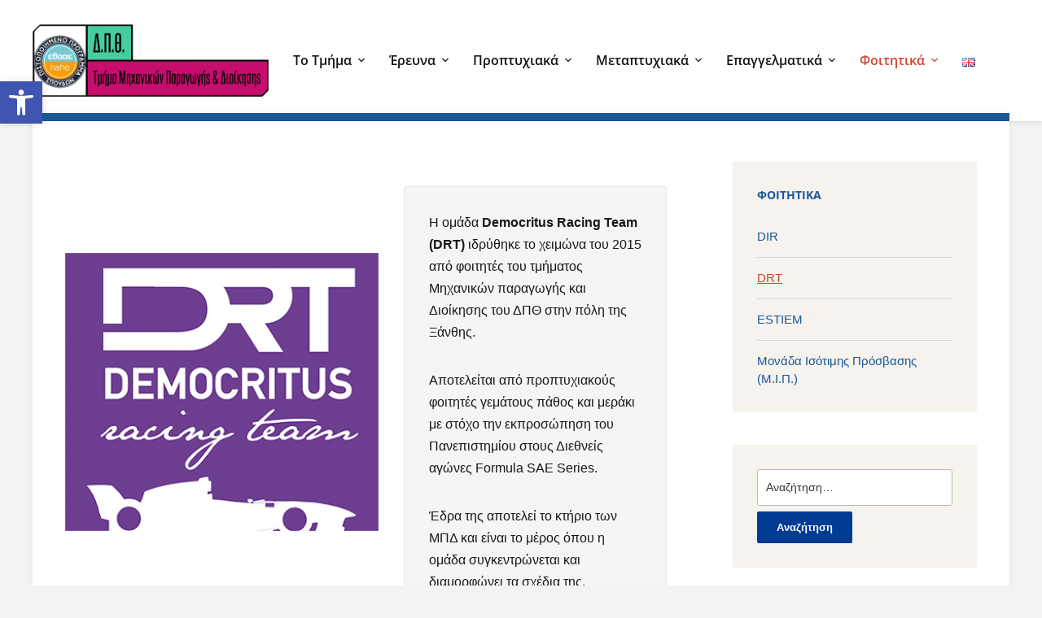

--- FILE ---
content_type: text/html; charset=UTF-8
request_url: https://pme.duth.gr/foititika/drt/
body_size: 15383
content:
<!DOCTYPE html>
<html lang="el">
	<head>
		<meta charset="UTF-8" />
		<meta http-equiv="X-UA-Compatible" content="IE=edge" />
		<meta name="viewport" content="width=device-width, initial-scale=1.0" />
		<link rel="profile" href="http://gmpg.org/xfn/11" />
	<meta name='robots' content='index, follow, max-image-preview:large, max-snippet:-1, max-video-preview:-1' />
	<style>img:is([sizes="auto" i], [sizes^="auto," i]) { contain-intrinsic-size: 3000px 1500px }</style>
	<link rel="alternate" href="https://pme.duth.gr/foititika/drt/" hreflang="el" />
<link rel="alternate" href="https://pme.duth.gr/en/students/drt/" hreflang="en" />

	<!-- This site is optimized with the Yoast SEO plugin v26.7 - https://yoast.com/wordpress/plugins/seo/ -->
	<title>DRT - Τμήμα Μηχανικών Παραγωγής και Διοίκησης</title>
	<link rel="canonical" href="https://pme.duth.gr/foititika/drt/" />
	<meta property="og:locale" content="el_GR" />
	<meta property="og:locale:alternate" content="en_GB" />
	<meta property="og:type" content="article" />
	<meta property="og:title" content="DRT - Τμήμα Μηχανικών Παραγωγής και Διοίκησης" />
	<meta property="og:description" content="Democritus Racing Team" />
	<meta property="og:url" content="https://pme.duth.gr/foititika/drt/" />
	<meta property="og:site_name" content="Τμήμα Μηχανικών Παραγωγής και Διοίκησης" />
	<meta property="article:modified_time" content="2021-02-01T09:51:25+00:00" />
	<meta property="og:image" content="https://pme.duth.gr/wp-content/uploads/2021/01/drt-logo1.png" />
	<meta property="og:image:width" content="376" />
	<meta property="og:image:height" content="334" />
	<meta property="og:image:type" content="image/png" />
	<meta name="twitter:card" content="summary_large_image" />
	<script type="application/ld+json" class="yoast-schema-graph">{"@context":"https://schema.org","@graph":[{"@type":"WebPage","@id":"https://pme.duth.gr/foititika/drt/","url":"https://pme.duth.gr/foititika/drt/","name":"DRT - Τμήμα Μηχανικών Παραγωγής και Διοίκησης","isPartOf":{"@id":"https://pme.duth.gr/#website"},"primaryImageOfPage":{"@id":"https://pme.duth.gr/foititika/drt/#primaryimage"},"image":{"@id":"https://pme.duth.gr/foititika/drt/#primaryimage"},"thumbnailUrl":"https://pme.duth.gr/wp-content/uploads/2021/01/drt-logo1.png","datePublished":"2021-01-20T07:43:53+00:00","dateModified":"2021-02-01T09:51:25+00:00","breadcrumb":{"@id":"https://pme.duth.gr/foititika/drt/#breadcrumb"},"inLanguage":"el","potentialAction":[{"@type":"ReadAction","target":["https://pme.duth.gr/foititika/drt/"]}]},{"@type":"ImageObject","inLanguage":"el","@id":"https://pme.duth.gr/foititika/drt/#primaryimage","url":"https://pme.duth.gr/wp-content/uploads/2021/01/drt-logo1.png","contentUrl":"https://pme.duth.gr/wp-content/uploads/2021/01/drt-logo1.png","width":376,"height":334},{"@type":"BreadcrumbList","@id":"https://pme.duth.gr/foititika/drt/#breadcrumb","itemListElement":[{"@type":"ListItem","position":1,"name":"Home","item":"https://pme.duth.gr/"},{"@type":"ListItem","position":2,"name":"Φοιτητικά","item":"https://pme.duth.gr/foititika/"},{"@type":"ListItem","position":3,"name":"DRT"}]},{"@type":"WebSite","@id":"https://pme.duth.gr/#website","url":"https://pme.duth.gr/","name":"Τμήμα Μηχανικών Παραγωγής και Διοίκησης","description":"ΔΠΘ","publisher":{"@id":"https://pme.duth.gr/#organization"},"potentialAction":[{"@type":"SearchAction","target":{"@type":"EntryPoint","urlTemplate":"https://pme.duth.gr/?s={search_term_string}"},"query-input":{"@type":"PropertyValueSpecification","valueRequired":true,"valueName":"search_term_string"}}],"inLanguage":"el"},{"@type":"Organization","@id":"https://pme.duth.gr/#organization","name":"Δημοκρίτειο Πανεπιστήμιο Θράκης","url":"https://pme.duth.gr/","logo":{"@type":"ImageObject","inLanguage":"el","@id":"https://pme.duth.gr/#/schema/logo/image/","url":"https://pme.duth.gr/wp-content/uploads/2021/01/cropped-duth.jpg","contentUrl":"https://pme.duth.gr/wp-content/uploads/2021/01/cropped-duth.jpg","width":512,"height":512,"caption":"Δημοκρίτειο Πανεπιστήμιο Θράκης"},"image":{"@id":"https://pme.duth.gr/#/schema/logo/image/"},"sameAs":["https://www.youtube.com/channel/UCWaA0RhYRUzXN1WDDpxkScw"]}]}</script>
	<!-- / Yoast SEO plugin. -->


<link rel='dns-prefetch' href='//fonts.googleapis.com' />
<link rel="alternate" type="application/rss+xml" title="Ροή RSS &raquo; Τμήμα Μηχανικών Παραγωγής και Διοίκησης" href="https://pme.duth.gr/feed/" />
<link rel="alternate" type="application/rss+xml" title="Ροή Σχολίων &raquo; Τμήμα Μηχανικών Παραγωγής και Διοίκησης" href="https://pme.duth.gr/comments/feed/" />
<script type="text/javascript">
/* <![CDATA[ */
window._wpemojiSettings = {"baseUrl":"https:\/\/s.w.org\/images\/core\/emoji\/16.0.1\/72x72\/","ext":".png","svgUrl":"https:\/\/s.w.org\/images\/core\/emoji\/16.0.1\/svg\/","svgExt":".svg","source":{"concatemoji":"https:\/\/pme.duth.gr\/wp-includes\/js\/wp-emoji-release.min.js?ver=6.8.3"}};
/*! This file is auto-generated */
!function(s,n){var o,i,e;function c(e){try{var t={supportTests:e,timestamp:(new Date).valueOf()};sessionStorage.setItem(o,JSON.stringify(t))}catch(e){}}function p(e,t,n){e.clearRect(0,0,e.canvas.width,e.canvas.height),e.fillText(t,0,0);var t=new Uint32Array(e.getImageData(0,0,e.canvas.width,e.canvas.height).data),a=(e.clearRect(0,0,e.canvas.width,e.canvas.height),e.fillText(n,0,0),new Uint32Array(e.getImageData(0,0,e.canvas.width,e.canvas.height).data));return t.every(function(e,t){return e===a[t]})}function u(e,t){e.clearRect(0,0,e.canvas.width,e.canvas.height),e.fillText(t,0,0);for(var n=e.getImageData(16,16,1,1),a=0;a<n.data.length;a++)if(0!==n.data[a])return!1;return!0}function f(e,t,n,a){switch(t){case"flag":return n(e,"\ud83c\udff3\ufe0f\u200d\u26a7\ufe0f","\ud83c\udff3\ufe0f\u200b\u26a7\ufe0f")?!1:!n(e,"\ud83c\udde8\ud83c\uddf6","\ud83c\udde8\u200b\ud83c\uddf6")&&!n(e,"\ud83c\udff4\udb40\udc67\udb40\udc62\udb40\udc65\udb40\udc6e\udb40\udc67\udb40\udc7f","\ud83c\udff4\u200b\udb40\udc67\u200b\udb40\udc62\u200b\udb40\udc65\u200b\udb40\udc6e\u200b\udb40\udc67\u200b\udb40\udc7f");case"emoji":return!a(e,"\ud83e\udedf")}return!1}function g(e,t,n,a){var r="undefined"!=typeof WorkerGlobalScope&&self instanceof WorkerGlobalScope?new OffscreenCanvas(300,150):s.createElement("canvas"),o=r.getContext("2d",{willReadFrequently:!0}),i=(o.textBaseline="top",o.font="600 32px Arial",{});return e.forEach(function(e){i[e]=t(o,e,n,a)}),i}function t(e){var t=s.createElement("script");t.src=e,t.defer=!0,s.head.appendChild(t)}"undefined"!=typeof Promise&&(o="wpEmojiSettingsSupports",i=["flag","emoji"],n.supports={everything:!0,everythingExceptFlag:!0},e=new Promise(function(e){s.addEventListener("DOMContentLoaded",e,{once:!0})}),new Promise(function(t){var n=function(){try{var e=JSON.parse(sessionStorage.getItem(o));if("object"==typeof e&&"number"==typeof e.timestamp&&(new Date).valueOf()<e.timestamp+604800&&"object"==typeof e.supportTests)return e.supportTests}catch(e){}return null}();if(!n){if("undefined"!=typeof Worker&&"undefined"!=typeof OffscreenCanvas&&"undefined"!=typeof URL&&URL.createObjectURL&&"undefined"!=typeof Blob)try{var e="postMessage("+g.toString()+"("+[JSON.stringify(i),f.toString(),p.toString(),u.toString()].join(",")+"));",a=new Blob([e],{type:"text/javascript"}),r=new Worker(URL.createObjectURL(a),{name:"wpTestEmojiSupports"});return void(r.onmessage=function(e){c(n=e.data),r.terminate(),t(n)})}catch(e){}c(n=g(i,f,p,u))}t(n)}).then(function(e){for(var t in e)n.supports[t]=e[t],n.supports.everything=n.supports.everything&&n.supports[t],"flag"!==t&&(n.supports.everythingExceptFlag=n.supports.everythingExceptFlag&&n.supports[t]);n.supports.everythingExceptFlag=n.supports.everythingExceptFlag&&!n.supports.flag,n.DOMReady=!1,n.readyCallback=function(){n.DOMReady=!0}}).then(function(){return e}).then(function(){var e;n.supports.everything||(n.readyCallback(),(e=n.source||{}).concatemoji?t(e.concatemoji):e.wpemoji&&e.twemoji&&(t(e.twemoji),t(e.wpemoji)))}))}((window,document),window._wpemojiSettings);
/* ]]> */
</script>
<style id='wp-emoji-styles-inline-css' type='text/css'>

	img.wp-smiley, img.emoji {
		display: inline !important;
		border: none !important;
		box-shadow: none !important;
		height: 1em !important;
		width: 1em !important;
		margin: 0 0.07em !important;
		vertical-align: -0.1em !important;
		background: none !important;
		padding: 0 !important;
	}
</style>
<link rel='stylesheet' id='wp-block-library-css' href='https://pme.duth.gr/wp-includes/css/dist/block-library/style.min.css?ver=6.8.3' type='text/css' media='all' />
<style id='classic-theme-styles-inline-css' type='text/css'>
/*! This file is auto-generated */
.wp-block-button__link{color:#fff;background-color:#32373c;border-radius:9999px;box-shadow:none;text-decoration:none;padding:calc(.667em + 2px) calc(1.333em + 2px);font-size:1.125em}.wp-block-file__button{background:#32373c;color:#fff;text-decoration:none}
</style>
<style id='global-styles-inline-css' type='text/css'>
:root{--wp--preset--aspect-ratio--square: 1;--wp--preset--aspect-ratio--4-3: 4/3;--wp--preset--aspect-ratio--3-4: 3/4;--wp--preset--aspect-ratio--3-2: 3/2;--wp--preset--aspect-ratio--2-3: 2/3;--wp--preset--aspect-ratio--16-9: 16/9;--wp--preset--aspect-ratio--9-16: 9/16;--wp--preset--color--black: #000000;--wp--preset--color--cyan-bluish-gray: #abb8c3;--wp--preset--color--white: #ffffff;--wp--preset--color--pale-pink: #f78da7;--wp--preset--color--vivid-red: #cf2e2e;--wp--preset--color--luminous-vivid-orange: #ff6900;--wp--preset--color--luminous-vivid-amber: #fcb900;--wp--preset--color--light-green-cyan: #7bdcb5;--wp--preset--color--vivid-green-cyan: #00d084;--wp--preset--color--pale-cyan-blue: #8ed1fc;--wp--preset--color--vivid-cyan-blue: #0693e3;--wp--preset--color--vivid-purple: #9b51e0;--wp--preset--gradient--vivid-cyan-blue-to-vivid-purple: linear-gradient(135deg,rgba(6,147,227,1) 0%,rgb(155,81,224) 100%);--wp--preset--gradient--light-green-cyan-to-vivid-green-cyan: linear-gradient(135deg,rgb(122,220,180) 0%,rgb(0,208,130) 100%);--wp--preset--gradient--luminous-vivid-amber-to-luminous-vivid-orange: linear-gradient(135deg,rgba(252,185,0,1) 0%,rgba(255,105,0,1) 100%);--wp--preset--gradient--luminous-vivid-orange-to-vivid-red: linear-gradient(135deg,rgba(255,105,0,1) 0%,rgb(207,46,46) 100%);--wp--preset--gradient--very-light-gray-to-cyan-bluish-gray: linear-gradient(135deg,rgb(238,238,238) 0%,rgb(169,184,195) 100%);--wp--preset--gradient--cool-to-warm-spectrum: linear-gradient(135deg,rgb(74,234,220) 0%,rgb(151,120,209) 20%,rgb(207,42,186) 40%,rgb(238,44,130) 60%,rgb(251,105,98) 80%,rgb(254,248,76) 100%);--wp--preset--gradient--blush-light-purple: linear-gradient(135deg,rgb(255,206,236) 0%,rgb(152,150,240) 100%);--wp--preset--gradient--blush-bordeaux: linear-gradient(135deg,rgb(254,205,165) 0%,rgb(254,45,45) 50%,rgb(107,0,62) 100%);--wp--preset--gradient--luminous-dusk: linear-gradient(135deg,rgb(255,203,112) 0%,rgb(199,81,192) 50%,rgb(65,88,208) 100%);--wp--preset--gradient--pale-ocean: linear-gradient(135deg,rgb(255,245,203) 0%,rgb(182,227,212) 50%,rgb(51,167,181) 100%);--wp--preset--gradient--electric-grass: linear-gradient(135deg,rgb(202,248,128) 0%,rgb(113,206,126) 100%);--wp--preset--gradient--midnight: linear-gradient(135deg,rgb(2,3,129) 0%,rgb(40,116,252) 100%);--wp--preset--font-size--small: 13px;--wp--preset--font-size--medium: 20px;--wp--preset--font-size--large: 36px;--wp--preset--font-size--x-large: 42px;--wp--preset--spacing--20: 0.44rem;--wp--preset--spacing--30: 0.67rem;--wp--preset--spacing--40: 1rem;--wp--preset--spacing--50: 1.5rem;--wp--preset--spacing--60: 2.25rem;--wp--preset--spacing--70: 3.38rem;--wp--preset--spacing--80: 5.06rem;--wp--preset--shadow--natural: 6px 6px 9px rgba(0, 0, 0, 0.2);--wp--preset--shadow--deep: 12px 12px 50px rgba(0, 0, 0, 0.4);--wp--preset--shadow--sharp: 6px 6px 0px rgba(0, 0, 0, 0.2);--wp--preset--shadow--outlined: 6px 6px 0px -3px rgba(255, 255, 255, 1), 6px 6px rgba(0, 0, 0, 1);--wp--preset--shadow--crisp: 6px 6px 0px rgba(0, 0, 0, 1);}:where(.is-layout-flex){gap: 0.5em;}:where(.is-layout-grid){gap: 0.5em;}body .is-layout-flex{display: flex;}.is-layout-flex{flex-wrap: wrap;align-items: center;}.is-layout-flex > :is(*, div){margin: 0;}body .is-layout-grid{display: grid;}.is-layout-grid > :is(*, div){margin: 0;}:where(.wp-block-columns.is-layout-flex){gap: 2em;}:where(.wp-block-columns.is-layout-grid){gap: 2em;}:where(.wp-block-post-template.is-layout-flex){gap: 1.25em;}:where(.wp-block-post-template.is-layout-grid){gap: 1.25em;}.has-black-color{color: var(--wp--preset--color--black) !important;}.has-cyan-bluish-gray-color{color: var(--wp--preset--color--cyan-bluish-gray) !important;}.has-white-color{color: var(--wp--preset--color--white) !important;}.has-pale-pink-color{color: var(--wp--preset--color--pale-pink) !important;}.has-vivid-red-color{color: var(--wp--preset--color--vivid-red) !important;}.has-luminous-vivid-orange-color{color: var(--wp--preset--color--luminous-vivid-orange) !important;}.has-luminous-vivid-amber-color{color: var(--wp--preset--color--luminous-vivid-amber) !important;}.has-light-green-cyan-color{color: var(--wp--preset--color--light-green-cyan) !important;}.has-vivid-green-cyan-color{color: var(--wp--preset--color--vivid-green-cyan) !important;}.has-pale-cyan-blue-color{color: var(--wp--preset--color--pale-cyan-blue) !important;}.has-vivid-cyan-blue-color{color: var(--wp--preset--color--vivid-cyan-blue) !important;}.has-vivid-purple-color{color: var(--wp--preset--color--vivid-purple) !important;}.has-black-background-color{background-color: var(--wp--preset--color--black) !important;}.has-cyan-bluish-gray-background-color{background-color: var(--wp--preset--color--cyan-bluish-gray) !important;}.has-white-background-color{background-color: var(--wp--preset--color--white) !important;}.has-pale-pink-background-color{background-color: var(--wp--preset--color--pale-pink) !important;}.has-vivid-red-background-color{background-color: var(--wp--preset--color--vivid-red) !important;}.has-luminous-vivid-orange-background-color{background-color: var(--wp--preset--color--luminous-vivid-orange) !important;}.has-luminous-vivid-amber-background-color{background-color: var(--wp--preset--color--luminous-vivid-amber) !important;}.has-light-green-cyan-background-color{background-color: var(--wp--preset--color--light-green-cyan) !important;}.has-vivid-green-cyan-background-color{background-color: var(--wp--preset--color--vivid-green-cyan) !important;}.has-pale-cyan-blue-background-color{background-color: var(--wp--preset--color--pale-cyan-blue) !important;}.has-vivid-cyan-blue-background-color{background-color: var(--wp--preset--color--vivid-cyan-blue) !important;}.has-vivid-purple-background-color{background-color: var(--wp--preset--color--vivid-purple) !important;}.has-black-border-color{border-color: var(--wp--preset--color--black) !important;}.has-cyan-bluish-gray-border-color{border-color: var(--wp--preset--color--cyan-bluish-gray) !important;}.has-white-border-color{border-color: var(--wp--preset--color--white) !important;}.has-pale-pink-border-color{border-color: var(--wp--preset--color--pale-pink) !important;}.has-vivid-red-border-color{border-color: var(--wp--preset--color--vivid-red) !important;}.has-luminous-vivid-orange-border-color{border-color: var(--wp--preset--color--luminous-vivid-orange) !important;}.has-luminous-vivid-amber-border-color{border-color: var(--wp--preset--color--luminous-vivid-amber) !important;}.has-light-green-cyan-border-color{border-color: var(--wp--preset--color--light-green-cyan) !important;}.has-vivid-green-cyan-border-color{border-color: var(--wp--preset--color--vivid-green-cyan) !important;}.has-pale-cyan-blue-border-color{border-color: var(--wp--preset--color--pale-cyan-blue) !important;}.has-vivid-cyan-blue-border-color{border-color: var(--wp--preset--color--vivid-cyan-blue) !important;}.has-vivid-purple-border-color{border-color: var(--wp--preset--color--vivid-purple) !important;}.has-vivid-cyan-blue-to-vivid-purple-gradient-background{background: var(--wp--preset--gradient--vivid-cyan-blue-to-vivid-purple) !important;}.has-light-green-cyan-to-vivid-green-cyan-gradient-background{background: var(--wp--preset--gradient--light-green-cyan-to-vivid-green-cyan) !important;}.has-luminous-vivid-amber-to-luminous-vivid-orange-gradient-background{background: var(--wp--preset--gradient--luminous-vivid-amber-to-luminous-vivid-orange) !important;}.has-luminous-vivid-orange-to-vivid-red-gradient-background{background: var(--wp--preset--gradient--luminous-vivid-orange-to-vivid-red) !important;}.has-very-light-gray-to-cyan-bluish-gray-gradient-background{background: var(--wp--preset--gradient--very-light-gray-to-cyan-bluish-gray) !important;}.has-cool-to-warm-spectrum-gradient-background{background: var(--wp--preset--gradient--cool-to-warm-spectrum) !important;}.has-blush-light-purple-gradient-background{background: var(--wp--preset--gradient--blush-light-purple) !important;}.has-blush-bordeaux-gradient-background{background: var(--wp--preset--gradient--blush-bordeaux) !important;}.has-luminous-dusk-gradient-background{background: var(--wp--preset--gradient--luminous-dusk) !important;}.has-pale-ocean-gradient-background{background: var(--wp--preset--gradient--pale-ocean) !important;}.has-electric-grass-gradient-background{background: var(--wp--preset--gradient--electric-grass) !important;}.has-midnight-gradient-background{background: var(--wp--preset--gradient--midnight) !important;}.has-small-font-size{font-size: var(--wp--preset--font-size--small) !important;}.has-medium-font-size{font-size: var(--wp--preset--font-size--medium) !important;}.has-large-font-size{font-size: var(--wp--preset--font-size--large) !important;}.has-x-large-font-size{font-size: var(--wp--preset--font-size--x-large) !important;}
:where(.wp-block-post-template.is-layout-flex){gap: 1.25em;}:where(.wp-block-post-template.is-layout-grid){gap: 1.25em;}
:where(.wp-block-columns.is-layout-flex){gap: 2em;}:where(.wp-block-columns.is-layout-grid){gap: 2em;}
:root :where(.wp-block-pullquote){font-size: 1.5em;line-height: 1.6;}
</style>
<link rel='stylesheet' id='pojo-a11y-css' href='https://pme.duth.gr/wp-content/plugins/pojo-accessibility/modules/legacy/assets/css/style.min.css?ver=1.0.0' type='text/css' media='all' />
<link rel='stylesheet' id='academia-custom-google-fonts-css' href='//fonts.googleapis.com/css?family=Open+Sans%3Aregular%2Citalic%2C700%26subset%3Dlatin%2C&#038;ver=2.1.4' type='text/css' media='all' />
<link rel='stylesheet' id='bradbury-style-css' href='https://pme.duth.gr/wp-content/themes/academia-bradbury/style.css?ver=2.1.4' type='text/css' media='all' />
<link rel='stylesheet' id='dashicons-css' href='https://pme.duth.gr/wp-includes/css/dashicons.min.css?ver=6.8.3' type='text/css' media='all' />
<link rel='stylesheet' id='font-awesome-css' href='https://pme.duth.gr/wp-content/themes/academia-bradbury/css/font-awesome.min.css?ver=4.7.0' type='text/css' media='all' />
<link rel='stylesheet' id='bradbury-fonts-css' href='https://pme.duth.gr/wp-content/fonts/39defc67492a3457a09130055cbca954.css?ver=1.0' type='text/css' media='all' />
<script type="text/javascript" src="https://pme.duth.gr/wp-includes/js/jquery/jquery.min.js?ver=3.7.1" id="jquery-core-js"></script>
<script type="text/javascript" src="https://pme.duth.gr/wp-includes/js/jquery/jquery-migrate.min.js?ver=3.4.1" id="jquery-migrate-js"></script>
<script type="text/javascript" src="https://pme.duth.gr/wp-content/themes/academia-bradbury/js/flickity.pkgd.min.js" id="flickity-js"></script>
<link rel="https://api.w.org/" href="https://pme.duth.gr/wp-json/" /><link rel="alternate" title="JSON" type="application/json" href="https://pme.duth.gr/wp-json/wp/v2/pages/422" /><link rel="EditURI" type="application/rsd+xml" title="RSD" href="https://pme.duth.gr/xmlrpc.php?rsd" />
<meta name="generator" content="WordPress 6.8.3" />
<link rel='shortlink' href='https://pme.duth.gr/?p=422' />
<link rel="alternate" title="oEmbed (JSON)" type="application/json+oembed" href="https://pme.duth.gr/wp-json/oembed/1.0/embed?url=https%3A%2F%2Fpme.duth.gr%2Ffoititika%2Fdrt%2F&#038;lang=el" />
<link rel="alternate" title="oEmbed (XML)" type="text/xml+oembed" href="https://pme.duth.gr/wp-json/oembed/1.0/embed?url=https%3A%2F%2Fpme.duth.gr%2Ffoititika%2Fdrt%2F&#038;format=xml&#038;lang=el" />
		<!-- Google tag (gtag.js) -->
		<script async src="https://www.googletagmanager.com/gtag/js?id=G-QCT1VZWBWR"></script>
		<script>
		  window.dataLayer = window.dataLayer || [];
		  function gtag(){dataLayer.push(arguments);}
		  gtag('js', new Date());

		  gtag('config', 'G-QCT1VZWBWR');
		</script>
	<style type="text/css">
#pojo-a11y-toolbar .pojo-a11y-toolbar-toggle a{ background-color: #4054b2;	color: #ffffff;}
#pojo-a11y-toolbar .pojo-a11y-toolbar-overlay, #pojo-a11y-toolbar .pojo-a11y-toolbar-overlay ul.pojo-a11y-toolbar-items.pojo-a11y-links{ border-color: #4054b2;}
body.pojo-a11y-focusable a:focus{ outline-style: solid !important;	outline-width: 1px !important;	outline-color: #FF0000 !important;}
#pojo-a11y-toolbar{ top: 100px !important;}
#pojo-a11y-toolbar .pojo-a11y-toolbar-overlay{ background-color: #ffffff;}
#pojo-a11y-toolbar .pojo-a11y-toolbar-overlay ul.pojo-a11y-toolbar-items li.pojo-a11y-toolbar-item a, #pojo-a11y-toolbar .pojo-a11y-toolbar-overlay p.pojo-a11y-toolbar-title{ color: #333333;}
#pojo-a11y-toolbar .pojo-a11y-toolbar-overlay ul.pojo-a11y-toolbar-items li.pojo-a11y-toolbar-item a.active{ background-color: #4054b2;	color: #ffffff;}
@media (max-width: 767px) { #pojo-a11y-toolbar { top: 50px !important; } }</style><link rel="icon" href="https://pme.duth.gr/wp-content/uploads/2021/01/cropped-duth-32x32.jpg" sizes="32x32" />
<link rel="icon" href="https://pme.duth.gr/wp-content/uploads/2021/01/cropped-duth-192x192.jpg" sizes="192x192" />
<link rel="apple-touch-icon" href="https://pme.duth.gr/wp-content/uploads/2021/01/cropped-duth-180x180.jpg" />
<meta name="msapplication-TileImage" content="https://pme.duth.gr/wp-content/uploads/2021/01/cropped-duth-270x270.jpg" />
		<style type="text/css" id="wp-custom-css">
			.m0 {
    margin-top: 0!important;
    margin-bottom: 0!important;
}
.site-section-wrapper-masthead{
	padding-left: 0px;
}

		</style>
		</head>

<body class="wp-singular page-template-default page page-id-422 page-child parent-pageid-404 wp-custom-logo wp-theme-academia-bradbury page-header-default page-sidebar-right">


<div id="container">

	<a class="skip-link screen-reader-text" href="#site-main">Skip to content</a>
		<div class="site-wrapper-all site-wrapper-boxed">

		
		
		<header id="site-masthead" class="site-section site-section-masthead">
			<div class="site-section-wrapper site-section-wrapper-masthead">
				<div id="site-logo"><a href="https://pme.duth.gr/" class="custom-logo-link" rel="home"><img width="1330" height="408" src="https://pme.duth.gr/wp-content/uploads/2021/08/Pmelogo2.png" class="custom-logo" alt="Logo for Τμήμα Μηχανικών Παραγωγής και Διοίκησης" decoding="async" fetchpriority="high" srcset="https://pme.duth.gr/wp-content/uploads/2021/08/Pmelogo2.png 1330w, https://pme.duth.gr/wp-content/uploads/2021/08/Pmelogo2-300x92.png 300w, https://pme.duth.gr/wp-content/uploads/2021/08/Pmelogo2-1024x314.png 1024w, https://pme.duth.gr/wp-content/uploads/2021/08/Pmelogo2-768x236.png 768w" sizes="(max-width: 1330px) 100vw, 1330px" /></a>			</div><!-- #site-logo --><!-- ws fix 
			--><div id="site-section-primary-menu">
					<nav id="site-primary-nav">

					<span id="site-mobile-menu-toggle">
	<button class="site-toggle-anchor">
		<span class="site-toggle-icon site-toggle-icon-open is-visible dashicons dashicons-menu-alt3"></span>
		<span class="site-toggle-label site-toggle-label-open is-visible">Open Menu</span>
		<span class="site-toggle-icon site-toggle-icon-close dashicons dashicons-menu-alt3"></span>
		<span class="site-toggle-label site-toggle-label-close">Close Menu</span>
	</button><!-- .toggle-anchor -->
</span><!-- #site-mobile-menu-toggle -->

<div id="site-mobile-menu">

	<div class="menu-wrapper">

		
		<nav class="mobile-menu" aria-label="Mobile Menu" role="navigation">

			<ul class="mobile-menu-ul">

			<ul id="menu-main" class="menu"><li id="menu-item-474" class="menu-item menu-item-type-custom menu-item-object-custom menu-item-home menu-item-has-children menu-item-474"><a href="https://pme.duth.gr/">Το Τμήμα</a><button class="sub-menu-toggle toggle-anchor"><span class="screen-reader-text">Show sub menu</span><span class="dashicons dashicons-arrow-down-alt2"></span></span></button>
<ul class="sub-menu">
	<li id="menu-item-109" class="menu-item menu-item-type-post_type menu-item-object-page menu-item-109"><a href="https://pme.duth.gr/to-tmima/kalosorisma/">Καλωσόρισμα</a></li>
	<li id="menu-item-111" class="menu-item menu-item-type-post_type menu-item-object-page menu-item-111"><a href="https://pme.duth.gr/to-tmima/skopos/">Σκοπός</a></li>
	<li id="menu-item-113" class="menu-item menu-item-type-post_type menu-item-object-page menu-item-113"><a href="https://pme.duth.gr/to-tmima/dioikisi/">Διοίκηση</a></li>
	<li id="menu-item-112" class="menu-item menu-item-type-post_type menu-item-object-page menu-item-112"><a href="https://pme.duth.gr/to-tmima/domi/">Δομή</a></li>
	<li id="menu-item-110" class="menu-item menu-item-type-post_type menu-item-object-page menu-item-110"><a href="https://pme.duth.gr/to-tmima/prosopiko/">Προσωπικό</a></li>
	<li id="menu-item-394" class="menu-item menu-item-type-post_type menu-item-object-page menu-item-394"><a href="https://pme.duth.gr/to-tmima/politiki-poiotitos/">Πολιτική Ποιότητας – Κανονισμοί</a></li>
	<li id="menu-item-397" class="menu-item menu-item-type-post_type menu-item-object-page menu-item-397"><a href="https://pme.duth.gr/to-tmima/epikoinonia/">Επικοινωνία</a></li>
</ul>
</li>
<li id="menu-item-618" class="menu-item menu-item-type-custom menu-item-object-custom menu-item-has-children menu-item-618"><a href="#">Έρευνα</a><button class="sub-menu-toggle toggle-anchor"><span class="screen-reader-text">Show sub menu</span><span class="dashicons dashicons-arrow-down-alt2"></span></span></button>
<ul class="sub-menu">
	<li id="menu-item-32" class="menu-item menu-item-type-post_type menu-item-object-page menu-item-32"><a href="https://pme.duth.gr/ereuna/dimosieuseis/">Δημοσιεύσεις</a></li>
	<li id="menu-item-33" class="menu-item menu-item-type-post_type menu-item-object-page menu-item-33"><a href="https://pme.duth.gr/ereuna/erga/">Έργα</a></li>
</ul>
</li>
<li id="menu-item-945" class="menu-item menu-item-type-post_type menu-item-object-page menu-item-has-children menu-item-945"><a href="https://pme.duth.gr/proptixiaka/">Προπτυχιακά</a><button class="sub-menu-toggle toggle-anchor"><span class="screen-reader-text">Show sub menu</span><span class="dashicons dashicons-arrow-down-alt2"></span></span></button>
<ul class="sub-menu">
	<li id="menu-item-66" class="menu-item menu-item-type-post_type menu-item-object-page menu-item-66"><a href="https://pme.duth.gr/proptixiaka/courses/">Μαθήματα</a></li>
	<li id="menu-item-956" class="menu-item menu-item-type-post_type menu-item-object-page menu-item-956"><a href="https://pme.duth.gr/proptixiaka/dilosi/">Δήλωση Μαθημάτων</a></li>
	<li id="menu-item-961" class="menu-item menu-item-type-post_type menu-item-object-page menu-item-961"><a href="https://pme.duth.gr/proptixiaka/programma/">Ωρολόγιο Πρόγραμμα</a></li>
	<li id="menu-item-990" class="menu-item menu-item-type-post_type menu-item-object-page menu-item-990"><a href="https://pme.duth.gr/proptixiaka/egrammateia/">Ηλεκτρονική Γραμματεία</a></li>
	<li id="menu-item-996" class="menu-item menu-item-type-post_type menu-item-object-page menu-item-996"><a href="https://pme.duth.gr/proptixiaka/odigos-spoudon/">Οδηγός Σπουδών</a></li>
	<li id="menu-item-1014" class="menu-item menu-item-type-post_type menu-item-object-page menu-item-1014"><a href="https://pme.duth.gr/proptixiaka/erasmus/">Κινητικότητα</a></li>
	<li id="menu-item-1024" class="menu-item menu-item-type-post_type menu-item-object-page menu-item-1024"><a href="https://pme.duth.gr/proptixiaka/diplomatiki/">Διπλωματική</a></li>
	<li id="menu-item-1031" class="menu-item menu-item-type-post_type menu-item-object-page menu-item-1031"><a href="https://pme.duth.gr/proptixiaka/praktiki-askisi/">Πρακτική Άσκηση</a></li>
</ul>
</li>
<li id="menu-item-38" class="menu-item menu-item-type-post_type menu-item-object-page menu-item-has-children menu-item-38"><a href="https://pme.duth.gr/metaptixiaka/">Μεταπτυχιακά</a><button class="sub-menu-toggle toggle-anchor"><span class="screen-reader-text">Show sub menu</span><span class="dashicons dashicons-arrow-down-alt2"></span></span></button>
<ul class="sub-menu">
	<li id="menu-item-4414" class="menu-item menu-item-type-custom menu-item-object-custom menu-item-4414"><a href="https://msc.pme.duth.gr/">Μεταπτυχιακό</a></li>
	<li id="menu-item-99" class="menu-item menu-item-type-post_type menu-item-object-page menu-item-99"><a href="https://pme.duth.gr/metaptixiaka/didaktorika/">Διδακτορικά</a></li>
	<li id="menu-item-34" class="menu-item menu-item-type-post_type menu-item-object-page menu-item-34"><a href="https://pme.duth.gr/metaptixiaka/metadidaktores/">Μεταδιδάκτορες</a></li>
</ul>
</li>
<li id="menu-item-942" class="menu-item menu-item-type-post_type menu-item-object-page menu-item-has-children menu-item-942"><a href="https://pme.duth.gr/epaggelmatika/">Επαγγελματικά</a><button class="sub-menu-toggle toggle-anchor"><span class="screen-reader-text">Show sub menu</span><span class="dashicons dashicons-arrow-down-alt2"></span></span></button>
<ul class="sub-menu">
	<li id="menu-item-681" class="menu-item menu-item-type-post_type menu-item-object-page menu-item-681"><a href="https://pme.duth.gr/epaggelmatika/apasxolisi/">Απασχόληση &#038; Σταδιοδρομία</a></li>
	<li id="menu-item-104" class="menu-item menu-item-type-post_type menu-item-object-page menu-item-104"><a href="https://pme.duth.gr/epaggelmatika/epdikaiomata/">Επαγγελματικά Δικαιώματα</a></li>
	<li id="menu-item-107" class="menu-item menu-item-type-post_type menu-item-object-page menu-item-107"><a href="https://pme.duth.gr/epaggelmatika/sillogos/">Σύλλογος Διπλωματούχων Μηχανικών Παραγωγής και Διοίκησης</a></li>
</ul>
</li>
<li id="menu-item-1225" class="menu-item menu-item-type-post_type menu-item-object-page current-page-ancestor current-menu-ancestor current-menu-parent current-page-parent current_page_parent current_page_ancestor menu-item-has-children menu-item-1225"><a href="https://pme.duth.gr/foititika/">Φοιτητικά</a><button class="sub-menu-toggle toggle-anchor"><span class="screen-reader-text">Show sub menu</span><span class="dashicons dashicons-arrow-down-alt2"></span></span></button>
<ul class="sub-menu">
	<li id="menu-item-416" class="menu-item menu-item-type-post_type menu-item-object-page menu-item-416"><a href="https://pme.duth.gr/foititika/dosyp/">Μονάδα Ισότιμης Πρόσβασης (Μ.Ι.Π.)</a></li>
	<li id="menu-item-435" class="menu-item menu-item-type-post_type menu-item-object-page menu-item-435"><a href="https://pme.duth.gr/foititika/dir/">DIR</a></li>
	<li id="menu-item-429" class="menu-item menu-item-type-post_type menu-item-object-page current-menu-item page_item page-item-422 current_page_item menu-item-429"><a href="https://pme.duth.gr/foititika/drt/" aria-current="page">DRT</a></li>
	<li id="menu-item-420" class="menu-item menu-item-type-post_type menu-item-object-page menu-item-420"><a href="https://pme.duth.gr/foititika/estiem/">ESTIEM</a></li>
	<li id="menu-item-4581" class="menu-item menu-item-type-custom menu-item-object-custom menu-item-4581"><a href="https://pme.duth.gr/wp-content/uploads/2024/09/%CE%95.5.3-01-%CE%95%CE%BD%CF%84%CF%85%CF%80%CE%BF-%CE%A0%CE%B1%CF%81%CE%B1%CF%80%CE%BF.docx">Έντυπο Υποβολής Παραπόνων</a></li>
</ul>
</li>
<li id="menu-item-2734-en" class="lang-item lang-item-123 lang-item-en lang-item-first menu-item menu-item-type-custom menu-item-object-custom menu-item-2734-en"><a href="https://pme.duth.gr/en/students/drt/" hreflang="en-GB" lang="en-GB"><img src="[data-uri]" alt="English" width="16" height="11" style="width: 16px; height: 11px;" /></a></li>
</ul>
			</ul><!-- .mobile-menu-ul -->

		</nav><!-- .mobile-menu -->

	</div><!-- .menu-wrapper -->

</div><!-- #site-mobile-menu -->
<ul id="site-primary-menu" class="large-nav sf-menu mobile-menu clearfix"><li class="menu-item menu-item-type-custom menu-item-object-custom menu-item-home menu-item-has-children menu-item-474"><a href="https://pme.duth.gr/">Το Τμήμα</a>
<ul class="sub-menu">
	<li class="menu-item menu-item-type-post_type menu-item-object-page menu-item-109"><a href="https://pme.duth.gr/to-tmima/kalosorisma/">Καλωσόρισμα</a></li>
	<li class="menu-item menu-item-type-post_type menu-item-object-page menu-item-111"><a href="https://pme.duth.gr/to-tmima/skopos/">Σκοπός</a></li>
	<li class="menu-item menu-item-type-post_type menu-item-object-page menu-item-113"><a href="https://pme.duth.gr/to-tmima/dioikisi/">Διοίκηση</a></li>
	<li class="menu-item menu-item-type-post_type menu-item-object-page menu-item-112"><a href="https://pme.duth.gr/to-tmima/domi/">Δομή</a></li>
	<li class="menu-item menu-item-type-post_type menu-item-object-page menu-item-110"><a href="https://pme.duth.gr/to-tmima/prosopiko/">Προσωπικό</a></li>
	<li class="menu-item menu-item-type-post_type menu-item-object-page menu-item-394"><a href="https://pme.duth.gr/to-tmima/politiki-poiotitos/">Πολιτική Ποιότητας – Κανονισμοί</a></li>
	<li class="menu-item menu-item-type-post_type menu-item-object-page menu-item-397"><a href="https://pme.duth.gr/to-tmima/epikoinonia/">Επικοινωνία</a></li>
</ul>
</li>
<li class="menu-item menu-item-type-custom menu-item-object-custom menu-item-has-children menu-item-618"><a href="#">Έρευνα</a>
<ul class="sub-menu">
	<li class="menu-item menu-item-type-post_type menu-item-object-page menu-item-32"><a href="https://pme.duth.gr/ereuna/dimosieuseis/">Δημοσιεύσεις</a></li>
	<li class="menu-item menu-item-type-post_type menu-item-object-page menu-item-33"><a href="https://pme.duth.gr/ereuna/erga/">Έργα</a></li>
</ul>
</li>
<li class="menu-item menu-item-type-post_type menu-item-object-page menu-item-has-children menu-item-945"><a href="https://pme.duth.gr/proptixiaka/">Προπτυχιακά</a>
<ul class="sub-menu">
	<li class="menu-item menu-item-type-post_type menu-item-object-page menu-item-66"><a href="https://pme.duth.gr/proptixiaka/courses/">Μαθήματα</a></li>
	<li class="menu-item menu-item-type-post_type menu-item-object-page menu-item-956"><a href="https://pme.duth.gr/proptixiaka/dilosi/">Δήλωση Μαθημάτων</a></li>
	<li class="menu-item menu-item-type-post_type menu-item-object-page menu-item-961"><a href="https://pme.duth.gr/proptixiaka/programma/">Ωρολόγιο Πρόγραμμα</a></li>
	<li class="menu-item menu-item-type-post_type menu-item-object-page menu-item-990"><a href="https://pme.duth.gr/proptixiaka/egrammateia/">Ηλεκτρονική Γραμματεία</a></li>
	<li class="menu-item menu-item-type-post_type menu-item-object-page menu-item-996"><a href="https://pme.duth.gr/proptixiaka/odigos-spoudon/">Οδηγός Σπουδών</a></li>
	<li class="menu-item menu-item-type-post_type menu-item-object-page menu-item-1014"><a href="https://pme.duth.gr/proptixiaka/erasmus/">Κινητικότητα</a></li>
	<li class="menu-item menu-item-type-post_type menu-item-object-page menu-item-1024"><a href="https://pme.duth.gr/proptixiaka/diplomatiki/">Διπλωματική</a></li>
	<li class="menu-item menu-item-type-post_type menu-item-object-page menu-item-1031"><a href="https://pme.duth.gr/proptixiaka/praktiki-askisi/">Πρακτική Άσκηση</a></li>
</ul>
</li>
<li class="menu-item menu-item-type-post_type menu-item-object-page menu-item-has-children menu-item-38"><a href="https://pme.duth.gr/metaptixiaka/">Μεταπτυχιακά</a>
<ul class="sub-menu">
	<li class="menu-item menu-item-type-custom menu-item-object-custom menu-item-4414"><a href="https://msc.pme.duth.gr/">Μεταπτυχιακό</a></li>
	<li class="menu-item menu-item-type-post_type menu-item-object-page menu-item-99"><a href="https://pme.duth.gr/metaptixiaka/didaktorika/">Διδακτορικά</a></li>
	<li class="menu-item menu-item-type-post_type menu-item-object-page menu-item-34"><a href="https://pme.duth.gr/metaptixiaka/metadidaktores/">Μεταδιδάκτορες</a></li>
</ul>
</li>
<li class="menu-item menu-item-type-post_type menu-item-object-page menu-item-has-children menu-item-942"><a href="https://pme.duth.gr/epaggelmatika/">Επαγγελματικά</a>
<ul class="sub-menu">
	<li class="menu-item menu-item-type-post_type menu-item-object-page menu-item-681"><a href="https://pme.duth.gr/epaggelmatika/apasxolisi/">Απασχόληση &#038; Σταδιοδρομία</a></li>
	<li class="menu-item menu-item-type-post_type menu-item-object-page menu-item-104"><a href="https://pme.duth.gr/epaggelmatika/epdikaiomata/">Επαγγελματικά Δικαιώματα</a></li>
	<li class="menu-item menu-item-type-post_type menu-item-object-page menu-item-107"><a href="https://pme.duth.gr/epaggelmatika/sillogos/">Σύλλογος Διπλωματούχων Μηχανικών Παραγωγής και Διοίκησης</a></li>
</ul>
</li>
<li class="menu-item menu-item-type-post_type menu-item-object-page current-page-ancestor current-menu-ancestor current-menu-parent current-page-parent current_page_parent current_page_ancestor menu-item-has-children menu-item-1225"><a href="https://pme.duth.gr/foititika/">Φοιτητικά</a>
<ul class="sub-menu">
	<li class="menu-item menu-item-type-post_type menu-item-object-page menu-item-416"><a href="https://pme.duth.gr/foititika/dosyp/">Μονάδα Ισότιμης Πρόσβασης (Μ.Ι.Π.)</a></li>
	<li class="menu-item menu-item-type-post_type menu-item-object-page menu-item-435"><a href="https://pme.duth.gr/foititika/dir/">DIR</a></li>
	<li class="menu-item menu-item-type-post_type menu-item-object-page current-menu-item page_item page-item-422 current_page_item menu-item-429"><a href="https://pme.duth.gr/foititika/drt/" aria-current="page">DRT</a></li>
	<li class="menu-item menu-item-type-post_type menu-item-object-page menu-item-420"><a href="https://pme.duth.gr/foititika/estiem/">ESTIEM</a></li>
	<li class="menu-item menu-item-type-custom menu-item-object-custom menu-item-4581"><a href="https://pme.duth.gr/wp-content/uploads/2024/09/%CE%95.5.3-01-%CE%95%CE%BD%CF%84%CF%85%CF%80%CE%BF-%CE%A0%CE%B1%CF%81%CE%B1%CF%80%CE%BF.docx">Έντυπο Υποβολής Παραπόνων</a></li>
</ul>
</li>
<li class="lang-item lang-item-123 lang-item-en lang-item-first menu-item menu-item-type-custom menu-item-object-custom menu-item-2734-en"><a href="https://pme.duth.gr/en/students/drt/" hreflang="en-GB" lang="en-GB"><img src="[data-uri]" alt="English" width="16" height="11" style="width: 16px; height: 11px;" /></a></li>
</ul>				</nav><!-- #site-primary-nav -->
				</div><!-- #site-section-primary-menu -->
			</div><!-- .site-section-wrapper .site-section-wrapper-masthead -->
		</header><!-- #site-masthead .site-section-masthead -->
		
<main id="site-main">

	
	<div class="site-page-content">
		<div class="site-section-wrapper site-section-wrapper-main clearfix">

			<div class="site-column site-column-content"><div class="site-column-wrapper clearfix"><!-- .site-column .site-column-1 .site-column-aside --><div class="entry-content">
<div class="wp-block-media-text alignwide is-stacked-on-mobile is-vertically-aligned-center"><figure class="wp-block-media-text__media"><img decoding="async" width="376" height="334" src="https://new.pme.duth.gr/wp-content/uploads/2021/01/drt-logo1.png" alt="" class="wp-image-421 size-full" srcset="https://pme.duth.gr/wp-content/uploads/2021/01/drt-logo1.png 376w, https://pme.duth.gr/wp-content/uploads/2021/01/drt-logo1-300x266.png 300w" sizes="(max-width: 376px) 100vw, 376px" /></figure><div class="wp-block-media-text__content">
<blockquote class="wp-block-quote is-layout-flow wp-block-quote-is-layout-flow"><p>Η ομάδα&nbsp;<strong>Democritus Racing Team (DRT)</strong>&nbsp;ιδρύθηκε το χειμώνα του 2015 από φοιτητές του τμήματος Μηχανικών παραγωγής και Διοίκησης του ΔΠΘ στην πόλη της Ξάνθης.</p><p>Αποτελείται από προπτυχιακούς φοιτητές γεμάτους πάθος και μεράκι με στόχο την εκπροσώπηση του Πανεπιστημίου στους Διεθνείς αγώνες Formula SAE Series.</p><p>Έδρα της αποτελεί το κτήριο των ΜΠΔ και είναι το μέρος όπου η ομάδα συγκεντρώνεται και διαμορφώνει τα σχέδια της.</p></blockquote>
</div></div>



<p><strong>Πληροφορίες:</strong><br><strong>Επίσημη ιστοσελίδα:</strong>&nbsp;<a href="http://www.democritusracingteam.com/">democritusracingteam.com</a><br><strong>Facebook:</strong>&nbsp;<a href="https://www.facebook.com/democritusracingteam">www.facebook.com/democritusracingteam</a></p>
</div><!-- .entry-content --></div><!-- .site-column-wrapper .clearfix --></div><!-- .site-column .site-column-content --><div class="site-column site-column-aside">

			<div class="site-column-wrapper clearfix">

				<div class="widget"><p class="widget-title"><a href="https://pme.duth.gr/foititika/">Φοιτητικά</a></p><ul class="academia-related-pages"><li class="academia-related-page"><a href="https://pme.duth.gr/foititika/dir/">DIR</a></li><li class="academia-related-page current-menu-item"><a href="https://pme.duth.gr/foititika/drt/">DRT</a></li><li class="academia-related-page"><a href="https://pme.duth.gr/foititika/estiem/">ESTIEM</a></li><li class="academia-related-page"><a href="https://pme.duth.gr/foititika/dosyp/">Μονάδα Ισότιμης Πρόσβασης (Μ.Ι.Π.)</a></li></ul></div><div class="widget widget_search clearfix" id="search-2"><form role="search" method="get" class="search-form" action="https://pme.duth.gr/">
				<label>
					<span class="screen-reader-text">Αναζήτηση για:</span>
					<input type="search" class="search-field" placeholder="Αναζήτηση&hellip;" value="" name="s" />
				</label>
				<input type="submit" class="search-submit" value="Αναζήτηση" />
			</form></div>
		<div class="widget widget_recent_entries clearfix" id="recent-posts-2">
		<p class="widget-title">Πρόσφατα άρθρα</p>
		<ul>
											<li>
					<a href="https://pme.duth.gr/2025/12/18/%ce%b1%cf%80%ce%bf%cf%84%ce%b5%ce%bb%ce%ad%cf%83%ce%bc%ce%b1%cf%84%ce%b1-%ce%ba%ce%b1%cf%84%ce%b1%cf%84%ce%b1%ce%ba%cf%84%ce%b7%cf%81%ce%af%cf%89%ce%bd-%ce%b5%ce%be%ce%b5%cf%84%ce%ac%cf%83%ce%b5-3/">Αποτελέσματα κατατακτηρίων εξετάσεων του Τμήματος Μηχανικών Παραγωγής &amp; Διοίκησης ακαδημαϊκού έτους 2025 &#8211; 2026</a>
											<span class="post-date">18 Δεκεμβρίου 2025</span>
									</li>
											<li>
					<a href="https://pme.duth.gr/2025/12/09/%ce%b5%cf%81%ce%b3%ce%b1%cf%83%cf%84%ce%ae%cf%81%ce%b9%ce%bf-%ce%b4%cf%85%cf%83%ce%ba%ce%bf%ce%bb%ce%af%ce%b1-%cf%83%cf%85%ce%b3%ce%ba%ce%ad%ce%bd%cf%84%cf%81%cf%89%cf%83%ce%b7%cf%82/">Εργαστήριο: «Δυσκολία συγκέντρωσης» </a>
											<span class="post-date">9 Δεκεμβρίου 2025</span>
									</li>
											<li>
					<a href="https://pme.duth.gr/2025/12/09/%cf%86%ce%bf%ce%b9%cf%84%ce%b7%cf%84%ce%b9%ce%ba%ce%bf-%ce%b5%cf%80%ce%b9%ce%b4%ce%bf%ce%bc%ce%b1-%ce%b3%ce%b9%ce%b1-6%ce%b7-%cf%87%cf%81%ce%bf%ce%bd%ce%b9%ce%ac-%ce%bc%ce%b5%cf%83%cf%89-%cf%84%ce%b7/">ΦΟΙΤΗΤΙΚΟ ΕΠΙΔΟΜΑ ΓΙΑ 6η χρονιά ΜΕΣΩ ΤΗΣ ΔΡΑΣΗΣ «σπουδά…ΖΩ!»</a>
											<span class="post-date">9 Δεκεμβρίου 2025</span>
									</li>
											<li>
					<a href="https://pme.duth.gr/2025/12/08/%cf%80%cf%81%ce%bf%ce%b3%cf%81%ce%b1%ce%bc%ce%bc%ce%b1-%ce%b5%ce%be%ce%b5%cf%84%ce%b1%cf%83%cf%84%ce%b9%ce%ba%ce%b7%cf%83-%ce%b9%ce%b1%ce%bd%ce%bf%cf%85%ce%b1%cf%81%ce%b9%ce%bf%cf%85-%cf%86%ce%b5-5/">ΠΡΟΓΡΑΜΜΑ ΕΞΕΤΑΣΤΙΚΗΣ ΙΑΝΟΥΑΡΙΟΥ-ΦΕΒΡΟΥΑΡΙΟΥ 2026</a>
											<span class="post-date">8 Δεκεμβρίου 2025</span>
									</li>
											<li>
					<a href="https://pme.duth.gr/2025/12/04/%cf%80%cf%81%ce%bf%cf%83%ce%ba%ce%bb%ce%b7%cf%83%ce%b7-%ce%b5%ce%ba%ce%b4%ce%b7%ce%bb%cf%89%cf%83%ce%b7%cf%83-%ce%b5%ce%bd%ce%b4%ce%b9%ce%b1%cf%86%ce%b5%cf%81%ce%bf%ce%bd%cf%84%ce%bf%cf%83-%cf%84/">ΠΡΟΣΚΛΗΣΗ ΕΚΔΗΛΩΣΗΣ ΕΝΔΙΑΦΕΡΟΝΤΟΣ ΤΜΗΜΑΤΟΣ ΜΗΧΑΝΙΚΩΝ ΠΑΡΑΓΩΓΗΣ ΚΑΙ ΔΙΟΙΚΗΣΗΣ ΔΗΜΟΚΡΙΤΕΙΟΥ ΠΑΝΕΠΙΣΤΗΜΙΟΥ ΘΡΑΚΗΣ ΓΙΑ ΥΠΟΒΟΛΗ ΑΙΤΗΣΕΩΝ ΑΠΟ ΝΕΟΥΣ ΕΠΙΣΤΗΜΟΝΕΣ ΚΑΤΟΧΟΥΣ ΔΙΔΑΚΤΟΡΙΚΟΥ ΣΤΟ ΠΛΑΙΣΙΟ ΥΛΟΠΟΙΗΣΗΣ ΤΗΣ ΠΡΑΞΗΣ «ΑΠΟΚΤΗΣΗ ΑΚΑΔΗΜΑΪΚΗΣ ΔΙΔΑΚΤΙΚΗΣ ΕΜΠΕΙΡΙΑΣ ΣΕ ΝΕΟΥΣ ΕΠΙΣΤΗΜΟΝΕΣ ΚΑΤΟΧΟΥΣ ΔΙΔΑΚΤΟΡΙΚΟΥ ΣΤΟ ΔΗΜΟΚΡΙΤΕΙΟ ΠΑΝΕΠΙΣΤΗΜΙΟ ΘΡΑΚΗΣ» ΣΤΟ ΑΚΑΔΗΜΑΪΚΟ ΕΤΟΣ 2025-2026</a>
											<span class="post-date">4 Δεκεμβρίου 2025</span>
									</li>
					</ul>

		</div>
			</div><!-- .site-column-wrapper .clearfix -->

		</div><!-- .site-column .site-column-aside -->
		</div><!-- .site-section-wrapper .site-section-wrapper-main -->
	</div><!-- .site-page-content -->

	
</main><!-- #site-main -->
	
			<div id="site-prefooter">
				<div class="site-section-wrapper site-section-wrapper-footer">
					<div id="site-prefooter-widgets-column-1">
						<div class="widget widget_media_image clearfix" id="media_image-5"><img width="300" height="92" src="https://pme.duth.gr/wp-content/uploads/2021/08/Pmelogo3-300x92.png" class="image wp-image-1597  attachment-medium size-medium" alt="" style="max-width: 100%; height: auto;" decoding="async" loading="lazy" srcset="https://pme.duth.gr/wp-content/uploads/2021/08/Pmelogo3-300x92.png 300w, https://pme.duth.gr/wp-content/uploads/2021/08/Pmelogo3-1024x314.png 1024w, https://pme.duth.gr/wp-content/uploads/2021/08/Pmelogo3-768x236.png 768w, https://pme.duth.gr/wp-content/uploads/2021/08/Pmelogo3.png 1330w" sizes="auto, (max-width: 300px) 100vw, 300px" /></div>					</div><!-- #site-prefooter-widgets-column-1 --><!-- ws fix
					--><div id="site-prefooter-widgets-column-2">
						<div class="site-prefooter-widgets-wrapper">
							<div class="widget academia-call-to-action clearfix" id="academia-widget-call2action-3"><style>#academia-widget-call2action-3 .site-call2action-anchor:hover, #academia-widget-call2action-3 .site-call2action-anchor:focus { color: #ffffff; } </style>
		<span class="site-call2action-span"><a href="/wp-content/uploads/2025/10/Οδηγός-Σπουδών-2025-2026-GR.pdf" class="site-call2action-anchor" target="_blank" rel="noopener">Οδηγός Σπουδών 2025-2026</a></span>

		</div>						</div><!-- .site-prefooter-widgets-wrapper -->
					</div><!-- #site-prefooter-widgets-column-2 -->				</div><!-- .site-section-wrapper .site-section-wrapper-footer -->
			</div><!-- #site-prefooter -->
			<footer id="site-footer" class="site-section site-section-footer">
				<div class="site-section-wrapper site-section-wrapper-footer">

					<div class="site-columns site-columns-footer site-columns-3 clearfix">

						<div class="site-column site-column-1">
							<div class="site-column-wrapper clearfix">
																	<div id="text-3" class="widget widget_text"><div class="widget-content-wrapper">			<div class="textwidget"><h3 class="widget-title">Επικοινωνία</h3>
<div class="textwidget"><b>Διεύθυνση:</b></div>
<div class="textwidget">
<p>Γραμματεία Τμήματος Μηχανικών Παραγωγής και Διοίκησης του Δημοκριτείου Πανεπιστημίου Θράκης,<br />
Πολυτεχνική Σχολή Ξάνθης , Βασ. Σοφίας 12, Κτίριο 1, ΠΡΟΚΑΤ Πολυτεχνικής Σχολής<br />
T.K. 67100 Ξάνθη<br />
<b>Τηλέφωνο:</b> +30 25410-79345, 79302<br />
<b>Email:</b> info@pme.duth.gr
</div>
</div>
		</div><!-- .widget-content-wrapper --></div>															</div><!-- .site-column-wrapper .clearfix -->
						</div><!-- .site-column .site-column-1 --><div class="site-column site-column-2">
							<div class="site-column-wrapper clearfix">
																	<div id="nav_menu-5" class="widget widget_nav_menu"><div class="widget-content-wrapper"><p class="widget-title"><span>Το Τμήμα</span></p><div class="menu-footer-1-container"><ul id="menu-footer-1" class="menu"><li id="menu-item-3046" class="menu-item menu-item-type-post_type menu-item-object-page menu-item-3046"><a href="https://pme.duth.gr/to-tmima/kalosorisma/">Καλωσόρισμα</a></li>
<li id="menu-item-3044" class="menu-item menu-item-type-post_type menu-item-object-page menu-item-3044"><a href="https://pme.duth.gr/to-tmima/skopos/">Σκοπός</a></li>
<li id="menu-item-3047" class="menu-item menu-item-type-post_type menu-item-object-page menu-item-3047"><a href="https://pme.duth.gr/to-tmima/dioikisi/">Διοίκηση</a></li>
<li id="menu-item-3045" class="menu-item menu-item-type-post_type menu-item-object-page menu-item-3045"><a href="https://pme.duth.gr/to-tmima/domi/">Δομή</a></li>
<li id="menu-item-3048" class="menu-item menu-item-type-post_type menu-item-object-page menu-item-3048"><a href="https://pme.duth.gr/to-tmima/prosopiko/">Προσωπικό</a></li>
<li id="menu-item-3049" class="menu-item menu-item-type-post_type menu-item-object-page menu-item-3049"><a href="https://pme.duth.gr/to-tmima/politiki-poiotitos/">Πολιτική Ποιότητας &#8211; Κανονισμοί</a></li>
<li id="menu-item-3050" class="menu-item menu-item-type-post_type menu-item-object-page menu-item-3050"><a href="https://pme.duth.gr/to-tmima/epikoinonia/">Επικοινωνία</a></li>
</ul></div></div><!-- .widget-content-wrapper --></div>															</div><!-- .site-column-wrapper .clearfix -->
						</div><!-- .site-column .site-column-1 --><div class="site-column site-column-3">
							<div class="site-column-wrapper clearfix">
																	<div id="nav_menu-2" class="widget widget_nav_menu"><div class="widget-content-wrapper"><p class="widget-title"><span>Φοιτητικά</span></p><div class="menu-footer-5-container"><ul id="menu-footer-5" class="menu"><li id="menu-item-442" class="menu-item menu-item-type-post_type menu-item-object-page menu-item-442"><a href="https://pme.duth.gr/foititika/dosyp/">Δομή ΣυΠ</a></li>
<li id="menu-item-441" class="menu-item menu-item-type-post_type menu-item-object-page menu-item-441"><a href="https://pme.duth.gr/foititika/estiem/">ESTIEM</a></li>
<li id="menu-item-727" class="menu-item menu-item-type-post_type menu-item-object-page menu-item-727"><a href="https://pme.duth.gr/foititika/dir/">Democritus Industrial Robotics</a></li>
<li id="menu-item-728" class="menu-item menu-item-type-post_type menu-item-object-page current-menu-item page_item page-item-422 current_page_item menu-item-728"><a href="https://pme.duth.gr/foititika/drt/" aria-current="page">Democritus Racing Team</a></li>
</ul></div></div><!-- .widget-content-wrapper --></div>															</div><!-- .site-column-wrapper .clearfix -->
						</div><!-- .site-column .site-column-1 -->
					</div><!-- .site-columns .site-columns-footer .site-columns-4 .clearfix -->

				</div><!-- .site-section-wrapper .site-section-wrapper-footer -->

			</footer><!-- #site-footer .site-section-footer -->
		<div id="site-footer-credit">
			<div class="site-section-wrapper site-section-wrapper-footer-credit">
				<p class="site-credit">Copyright © 2023 Τμήμα Μηχανικών Παραγωγής και Διοίκησης / Department of Production and Management Engineering</p>
							</div><!-- .site-section-wrapper .site-section-wrapper-footer-credit -->
		</div><!-- #site-footer-credit -->

	</div><!-- .site-wrapper-all .site-wrapper-boxed -->

</div><!-- #container -->

<script type="speculationrules">
{"prefetch":[{"source":"document","where":{"and":[{"href_matches":"\/*"},{"not":{"href_matches":["\/wp-*.php","\/wp-admin\/*","\/wp-content\/uploads\/*","\/wp-content\/*","\/wp-content\/plugins\/*","\/wp-content\/themes\/academia-bradbury\/*","\/*\\?(.+)"]}},{"not":{"selector_matches":"a[rel~=\"nofollow\"]"}},{"not":{"selector_matches":".no-prefetch, .no-prefetch a"}}]},"eagerness":"conservative"}]}
</script>
<script type="text/javascript" id="pojo-a11y-js-extra">
/* <![CDATA[ */
var PojoA11yOptions = {"focusable":"","remove_link_target":"","add_role_links":"","enable_save":"","save_expiration":""};
/* ]]> */
</script>
<script type="text/javascript" src="https://pme.duth.gr/wp-content/plugins/pojo-accessibility/modules/legacy/assets/js/app.min.js?ver=1.0.0" id="pojo-a11y-js"></script>
<script type="text/javascript" src="https://pme.duth.gr/wp-content/themes/academia-bradbury/js/superfish.min.js" id="superfish-js"></script>
<script type="text/javascript" src="https://pme.duth.gr/wp-content/themes/academia-bradbury/js/jquery.fitvids.js?ver=1.7.10" id="jquery-fitvids-js"></script>
<script type="text/javascript" src="https://pme.duth.gr/wp-content/themes/academia-bradbury/js/bradbury.js" id="bradbury-init-js"></script>
	<script>
	/(trident|msie)/i.test(navigator.userAgent)&&document.getElementById&&window.addEventListener&&window.addEventListener("hashchange",function(){var t,e=location.hash.substring(1);/^[A-z0-9_-]+$/.test(e)&&(t=document.getElementById(e))&&(/^(?:a|select|input|button|textarea)$/i.test(t.tagName)||(t.tabIndex=-1),t.focus())},!1);
	</script>
			<a id="pojo-a11y-skip-content" class="pojo-skip-link pojo-skip-content" tabindex="1" accesskey="s" href="#content">Μετάβαση στο περιεχόμενο</a>
				<nav id="pojo-a11y-toolbar" class="pojo-a11y-toolbar-left pojo-a11y-" role="navigation">
			<div class="pojo-a11y-toolbar-toggle">
				<a class="pojo-a11y-toolbar-link pojo-a11y-toolbar-toggle-link" href="javascript:void(0);" title="Εργαλεία προσβασιμότητας" role="button">
					<span class="pojo-sr-only sr-only">Ανοίξτε τη γραμμή εργαλείων</span>
					<svg xmlns="http://www.w3.org/2000/svg" viewBox="0 0 100 100" fill="currentColor" width="1em">
						<title>Εργαλεία προσβασιμότητας</title>
						<path d="M50 .8c5.7 0 10.4 4.7 10.4 10.4S55.7 21.6 50 21.6s-10.4-4.7-10.4-10.4S44.3.8 50 .8zM92.2 32l-21.9 2.3c-2.6.3-4.6 2.5-4.6 5.2V94c0 2.9-2.3 5.2-5.2 5.2H60c-2.7 0-4.9-2.1-5.2-4.7l-2.2-24.7c-.1-1.5-1.4-2.5-2.8-2.4-1.3.1-2.2 1.1-2.4 2.4l-2.2 24.7c-.2 2.7-2.5 4.7-5.2 4.7h-.5c-2.9 0-5.2-2.3-5.2-5.2V39.4c0-2.7-2-4.9-4.6-5.2L7.8 32c-2.6-.3-4.6-2.5-4.6-5.2v-.5c0-2.6 2.1-4.7 4.7-4.7h.5c19.3 1.8 33.2 2.8 41.7 2.8s22.4-.9 41.7-2.8c2.6-.2 4.9 1.6 5.2 4.3v1c-.1 2.6-2.1 4.8-4.8 5.1z"/>					</svg>
				</a>
			</div>
			<div class="pojo-a11y-toolbar-overlay">
				<div class="pojo-a11y-toolbar-inner">
					<p class="pojo-a11y-toolbar-title">Εργαλεία προσβασιμότητας</p>

					<ul class="pojo-a11y-toolbar-items pojo-a11y-tools">
																			<li class="pojo-a11y-toolbar-item">
								<a href="#" class="pojo-a11y-toolbar-link pojo-a11y-btn-resize-font pojo-a11y-btn-resize-plus" data-action="resize-plus" data-action-group="resize" tabindex="-1" role="button">
									<span class="pojo-a11y-toolbar-icon"><svg version="1.1" xmlns="http://www.w3.org/2000/svg" width="1em" viewBox="0 0 448 448"><title>Αύξηση κειμένου</title><path fill="currentColor" d="M256 200v16c0 4.25-3.75 8-8 8h-56v56c0 4.25-3.75 8-8 8h-16c-4.25 0-8-3.75-8-8v-56h-56c-4.25 0-8-3.75-8-8v-16c0-4.25 3.75-8 8-8h56v-56c0-4.25 3.75-8 8-8h16c4.25 0 8 3.75 8 8v56h56c4.25 0 8 3.75 8 8zM288 208c0-61.75-50.25-112-112-112s-112 50.25-112 112 50.25 112 112 112 112-50.25 112-112zM416 416c0 17.75-14.25 32-32 32-8.5 0-16.75-3.5-22.5-9.5l-85.75-85.5c-29.25 20.25-64.25 31-99.75 31-97.25 0-176-78.75-176-176s78.75-176 176-176 176 78.75 176 176c0 35.5-10.75 70.5-31 99.75l85.75 85.75c5.75 5.75 9.25 14 9.25 22.5z"></path></svg></span><span class="pojo-a11y-toolbar-text">Αύξηση κειμένου</span>								</a>
							</li>

							<li class="pojo-a11y-toolbar-item">
								<a href="#" class="pojo-a11y-toolbar-link pojo-a11y-btn-resize-font pojo-a11y-btn-resize-minus" data-action="resize-minus" data-action-group="resize" tabindex="-1" role="button">
									<span class="pojo-a11y-toolbar-icon"><svg version="1.1" xmlns="http://www.w3.org/2000/svg" width="1em" viewBox="0 0 448 448"><title>Μείωση κειμένου</title><path fill="currentColor" d="M256 200v16c0 4.25-3.75 8-8 8h-144c-4.25 0-8-3.75-8-8v-16c0-4.25 3.75-8 8-8h144c4.25 0 8 3.75 8 8zM288 208c0-61.75-50.25-112-112-112s-112 50.25-112 112 50.25 112 112 112 112-50.25 112-112zM416 416c0 17.75-14.25 32-32 32-8.5 0-16.75-3.5-22.5-9.5l-85.75-85.5c-29.25 20.25-64.25 31-99.75 31-97.25 0-176-78.75-176-176s78.75-176 176-176 176 78.75 176 176c0 35.5-10.75 70.5-31 99.75l85.75 85.75c5.75 5.75 9.25 14 9.25 22.5z"></path></svg></span><span class="pojo-a11y-toolbar-text">Μείωση κειμένου</span>								</a>
							</li>
						
													<li class="pojo-a11y-toolbar-item">
								<a href="#" class="pojo-a11y-toolbar-link pojo-a11y-btn-background-group pojo-a11y-btn-grayscale" data-action="grayscale" data-action-group="schema" tabindex="-1" role="button">
									<span class="pojo-a11y-toolbar-icon"><svg version="1.1" xmlns="http://www.w3.org/2000/svg" width="1em" viewBox="0 0 448 448"><title>Κλίμακα Γκρι</title><path fill="currentColor" d="M15.75 384h-15.75v-352h15.75v352zM31.5 383.75h-8v-351.75h8v351.75zM55 383.75h-7.75v-351.75h7.75v351.75zM94.25 383.75h-7.75v-351.75h7.75v351.75zM133.5 383.75h-15.5v-351.75h15.5v351.75zM165 383.75h-7.75v-351.75h7.75v351.75zM180.75 383.75h-7.75v-351.75h7.75v351.75zM196.5 383.75h-7.75v-351.75h7.75v351.75zM235.75 383.75h-15.75v-351.75h15.75v351.75zM275 383.75h-15.75v-351.75h15.75v351.75zM306.5 383.75h-15.75v-351.75h15.75v351.75zM338 383.75h-15.75v-351.75h15.75v351.75zM361.5 383.75h-15.75v-351.75h15.75v351.75zM408.75 383.75h-23.5v-351.75h23.5v351.75zM424.5 383.75h-8v-351.75h8v351.75zM448 384h-15.75v-352h15.75v352z"></path></svg></span><span class="pojo-a11y-toolbar-text">Κλίμακα Γκρι</span>								</a>
							</li>
						
													<li class="pojo-a11y-toolbar-item">
								<a href="#" class="pojo-a11y-toolbar-link pojo-a11y-btn-background-group pojo-a11y-btn-high-contrast" data-action="high-contrast" data-action-group="schema" tabindex="-1" role="button">
									<span class="pojo-a11y-toolbar-icon"><svg version="1.1" xmlns="http://www.w3.org/2000/svg" width="1em" viewBox="0 0 448 448"><title>Υψηλή Αντίθεση</title><path fill="currentColor" d="M192 360v-272c-75 0-136 61-136 136s61 136 136 136zM384 224c0 106-86 192-192 192s-192-86-192-192 86-192 192-192 192 86 192 192z"></path></svg></span><span class="pojo-a11y-toolbar-text">Υψηλή Αντίθεση</span>								</a>
							</li>
						
													<li class="pojo-a11y-toolbar-item">
								<a href="#" class="pojo-a11y-toolbar-link pojo-a11y-btn-background-group pojo-a11y-btn-negative-contrast" data-action="negative-contrast" data-action-group="schema" tabindex="-1" role="button">

									<span class="pojo-a11y-toolbar-icon"><svg version="1.1" xmlns="http://www.w3.org/2000/svg" width="1em" viewBox="0 0 448 448"><title>Αρνητική Αντίθεση</title><path fill="currentColor" d="M416 240c-23.75-36.75-56.25-68.25-95.25-88.25 10 17 15.25 36.5 15.25 56.25 0 61.75-50.25 112-112 112s-112-50.25-112-112c0-19.75 5.25-39.25 15.25-56.25-39 20-71.5 51.5-95.25 88.25 42.75 66 111.75 112 192 112s149.25-46 192-112zM236 144c0-6.5-5.5-12-12-12-41.75 0-76 34.25-76 76 0 6.5 5.5 12 12 12s12-5.5 12-12c0-28.5 23.5-52 52-52 6.5 0 12-5.5 12-12zM448 240c0 6.25-2 12-5 17.25-46 75.75-130.25 126.75-219 126.75s-173-51.25-219-126.75c-3-5.25-5-11-5-17.25s2-12 5-17.25c46-75.5 130.25-126.75 219-126.75s173 51.25 219 126.75c3 5.25 5 11 5 17.25z"></path></svg></span><span class="pojo-a11y-toolbar-text">Αρνητική Αντίθεση</span>								</a>
							</li>
						
													<li class="pojo-a11y-toolbar-item">
								<a href="#" class="pojo-a11y-toolbar-link pojo-a11y-btn-background-group pojo-a11y-btn-light-background" data-action="light-background" data-action-group="schema" tabindex="-1" role="button">
									<span class="pojo-a11y-toolbar-icon"><svg version="1.1" xmlns="http://www.w3.org/2000/svg" width="1em" viewBox="0 0 448 448"><title>Ανοιχτόχρωμο φόντο</title><path fill="currentColor" d="M184 144c0 4.25-3.75 8-8 8s-8-3.75-8-8c0-17.25-26.75-24-40-24-4.25 0-8-3.75-8-8s3.75-8 8-8c23.25 0 56 12.25 56 40zM224 144c0-50-50.75-80-96-80s-96 30-96 80c0 16 6.5 32.75 17 45 4.75 5.5 10.25 10.75 15.25 16.5 17.75 21.25 32.75 46.25 35.25 74.5h57c2.5-28.25 17.5-53.25 35.25-74.5 5-5.75 10.5-11 15.25-16.5 10.5-12.25 17-29 17-45zM256 144c0 25.75-8.5 48-25.75 67s-40 45.75-42 72.5c7.25 4.25 11.75 12.25 11.75 20.5 0 6-2.25 11.75-6.25 16 4 4.25 6.25 10 6.25 16 0 8.25-4.25 15.75-11.25 20.25 2 3.5 3.25 7.75 3.25 11.75 0 16.25-12.75 24-27.25 24-6.5 14.5-21 24-36.75 24s-30.25-9.5-36.75-24c-14.5 0-27.25-7.75-27.25-24 0-4 1.25-8.25 3.25-11.75-7-4.5-11.25-12-11.25-20.25 0-6 2.25-11.75 6.25-16-4-4.25-6.25-10-6.25-16 0-8.25 4.5-16.25 11.75-20.5-2-26.75-24.75-53.5-42-72.5s-25.75-41.25-25.75-67c0-68 64.75-112 128-112s128 44 128 112z"></path></svg></span><span class="pojo-a11y-toolbar-text">Ανοιχτόχρωμο φόντο</span>								</a>
							</li>
						
													<li class="pojo-a11y-toolbar-item">
								<a href="#" class="pojo-a11y-toolbar-link pojo-a11y-btn-links-underline" data-action="links-underline" data-action-group="toggle" tabindex="-1" role="button">
									<span class="pojo-a11y-toolbar-icon"><svg version="1.1" xmlns="http://www.w3.org/2000/svg" width="1em" viewBox="0 0 448 448"><title>Υπογραμμίσεις συνδέσμων</title><path fill="currentColor" d="M364 304c0-6.5-2.5-12.5-7-17l-52-52c-4.5-4.5-10.75-7-17-7-7.25 0-13 2.75-18 8 8.25 8.25 18 15.25 18 28 0 13.25-10.75 24-24 24-12.75 0-19.75-9.75-28-18-5.25 5-8.25 10.75-8.25 18.25 0 6.25 2.5 12.5 7 17l51.5 51.75c4.5 4.5 10.75 6.75 17 6.75s12.5-2.25 17-6.5l36.75-36.5c4.5-4.5 7-10.5 7-16.75zM188.25 127.75c0-6.25-2.5-12.5-7-17l-51.5-51.75c-4.5-4.5-10.75-7-17-7s-12.5 2.5-17 6.75l-36.75 36.5c-4.5 4.5-7 10.5-7 16.75 0 6.5 2.5 12.5 7 17l52 52c4.5 4.5 10.75 6.75 17 6.75 7.25 0 13-2.5 18-7.75-8.25-8.25-18-15.25-18-28 0-13.25 10.75-24 24-24 12.75 0 19.75 9.75 28 18 5.25-5 8.25-10.75 8.25-18.25zM412 304c0 19-7.75 37.5-21.25 50.75l-36.75 36.5c-13.5 13.5-31.75 20.75-50.75 20.75-19.25 0-37.5-7.5-51-21.25l-51.5-51.75c-13.5-13.5-20.75-31.75-20.75-50.75 0-19.75 8-38.5 22-52.25l-22-22c-13.75 14-32.25 22-52 22-19 0-37.5-7.5-51-21l-52-52c-13.75-13.75-21-31.75-21-51 0-19 7.75-37.5 21.25-50.75l36.75-36.5c13.5-13.5 31.75-20.75 50.75-20.75 19.25 0 37.5 7.5 51 21.25l51.5 51.75c13.5 13.5 20.75 31.75 20.75 50.75 0 19.75-8 38.5-22 52.25l22 22c13.75-14 32.25-22 52-22 19 0 37.5 7.5 51 21l52 52c13.75 13.75 21 31.75 21 51z"></path></svg></span><span class="pojo-a11y-toolbar-text">Υπογραμμίσεις συνδέσμων</span>								</a>
							</li>
						
													<li class="pojo-a11y-toolbar-item">
								<a href="#" class="pojo-a11y-toolbar-link pojo-a11y-btn-readable-font" data-action="readable-font" data-action-group="toggle" tabindex="-1" role="button">
									<span class="pojo-a11y-toolbar-icon"><svg version="1.1" xmlns="http://www.w3.org/2000/svg" width="1em" viewBox="0 0 448 448"><title>Αναγνώσιμη γραμματοσειρά</title><path fill="currentColor" d="M181.25 139.75l-42.5 112.5c24.75 0.25 49.5 1 74.25 1 4.75 0 9.5-0.25 14.25-0.5-13-38-28.25-76.75-46-113zM0 416l0.5-19.75c23.5-7.25 49-2.25 59.5-29.25l59.25-154 70-181h32c1 1.75 2 3.5 2.75 5.25l51.25 120c18.75 44.25 36 89 55 133 11.25 26 20 52.75 32.5 78.25 1.75 4 5.25 11.5 8.75 14.25 8.25 6.5 31.25 8 43 12.5 0.75 4.75 1.5 9.5 1.5 14.25 0 2.25-0.25 4.25-0.25 6.5-31.75 0-63.5-4-95.25-4-32.75 0-65.5 2.75-98.25 3.75 0-6.5 0.25-13 1-19.5l32.75-7c6.75-1.5 20-3.25 20-12.5 0-9-32.25-83.25-36.25-93.5l-112.5-0.5c-6.5 14.5-31.75 80-31.75 89.5 0 19.25 36.75 20 51 22 0.25 4.75 0.25 9.5 0.25 14.5 0 2.25-0.25 4.5-0.5 6.75-29 0-58.25-5-87.25-5-3.5 0-8.5 1.5-12 2-15.75 2.75-31.25 3.5-47 3.5z"></path></svg></span><span class="pojo-a11y-toolbar-text">Αναγνώσιμη γραμματοσειρά</span>								</a>
							</li>
																		<li class="pojo-a11y-toolbar-item">
							<a href="#" class="pojo-a11y-toolbar-link pojo-a11y-btn-reset" data-action="reset" tabindex="-1" role="button">
								<span class="pojo-a11y-toolbar-icon"><svg version="1.1" xmlns="http://www.w3.org/2000/svg" width="1em" viewBox="0 0 448 448"><title>Επαναφορά</title><path fill="currentColor" d="M384 224c0 105.75-86.25 192-192 192-57.25 0-111.25-25.25-147.75-69.25-2.5-3.25-2.25-8 0.5-10.75l34.25-34.5c1.75-1.5 4-2.25 6.25-2.25 2.25 0.25 4.5 1.25 5.75 3 24.5 31.75 61.25 49.75 101 49.75 70.5 0 128-57.5 128-128s-57.5-128-128-128c-32.75 0-63.75 12.5-87 34.25l34.25 34.5c4.75 4.5 6 11.5 3.5 17.25-2.5 6-8.25 10-14.75 10h-112c-8.75 0-16-7.25-16-16v-112c0-6.5 4-12.25 10-14.75 5.75-2.5 12.75-1.25 17.25 3.5l32.5 32.25c35.25-33.25 83-53 132.25-53 105.75 0 192 86.25 192 192z"></path></svg></span>
								<span class="pojo-a11y-toolbar-text">Επαναφορά</span>
							</a>
						</li>
					</ul>
									</div>
			</div>
		</nav>
		</body>
</html>

--- FILE ---
content_type: text/css
request_url: https://pme.duth.gr/wp-content/themes/academia-bradbury/style.css?ver=2.1.4
body_size: 12594
content:
@charset "UTF-8";
/*********************************************************************************************

Theme Name: Bradbury Pro
Theme URI: https://www.academiathemes.com/themes/bradbury/
Description: Bradbury is a flexible theme for nonprofit organizations, education institutions: schools, universities, kindergartens, driving schools, as well as other organizations that need a classic and responsive website.
Requires PHP: 5.6
Tested up to: 5.5.3
Version: 2.1.4
Private: true
Author: AcademiaThemes.com
Author URI: https://www.academiathemes.com/
License: GNU General Public License v2.0
License URI: http://www.gnu.org/licenses/gpl-2.0.html
Text Domain: academia-bradbury

/*! normalize.css v7.0.0 | MIT License | github.com/necolas/normalize.css */
html {
  font-size: 1em;
  line-height: 1;
  /* 1 */
  -ms-text-size-adjust: 100%;
  /* 2 */
  -webkit-text-size-adjust: 100%;
  /* 2 */
  -webkit-box-sizing: border-box;
  -moz-box-sizing: border-box;
  box-sizing: border-box; }

*, *:before, *:after {
  -webkit-box-sizing: inherit;
  -moz-box-sizing: inherit;
  box-sizing: inherit; }

body {
  margin: 0; }

article,
aside,
footer,
header,
nav,
section {
  display: block; }

h1 {
  font-size: 2em;
  margin: 0.67em 0; }

figcaption,
figure,
main {
  /* 1 */
  display: block; }

figure {
  margin: 1em 40px; }

hr {
  box-sizing: content-box;
  /* 1 */
  height: 0;
  /* 1 */
  overflow: visible;
  /* 2 */ }

pre {
  font-family: monospace, monospace;
  /* 1 */
  font-size: 1em;
  /* 2 */ }

a {
  background-color: transparent;
  /* 1 */
  -webkit-text-decoration-skip: objects;
  /* 2 */ }

abbr[title] {
  border-bottom: none;
  /* 1 */
  text-decoration: underline;
  /* 2 */
  text-decoration: underline dotted;
  /* 2 */ }

b,
strong {
  font-weight: inherit; }

b,
strong {
  font-weight: bold; }

code,
kbd,
samp {
  font-family: monospace, monospace;
  /* 1 */
  font-size: 1em;
  /* 2 */ }

dfn {
  font-style: italic; }

mark {
  background-color: #ff0;
  color: #000; }

small {
  font-size: 80%; }

sub,
sup {
  font-size: 75%;
  line-height: 0;
  position: relative;
  vertical-align: baseline; }

sub {
  bottom: -0.25em; }

sup {
  top: -0.5em; }

audio,
video {
  display: inline-block; }

audio:not([controls]) {
  display: none;
  height: 0; }

img {
  border-style: none;
  vertical-align: middle; }

svg:not(:root) {
  overflow: hidden; }

button,
input,
optgroup,
select,
textarea {
  font-family: sans-serif;
  /* 1 */
  font-size: 100%;
  /* 1 */
  line-height: 1.15;
  /* 1 */
  margin: 0;
  /* 2 */ }

button,
input {
  /* 1 */
  overflow: visible; }

button,
select {
  /* 1 */
  text-transform: none; }

button,
html [type="button"],
[type="reset"],
[type="submit"] {
  -webkit-appearance: button;
  /* 2 */ }

button::-moz-focus-inner,
[type="button"]::-moz-focus-inner,
[type="reset"]::-moz-focus-inner,
[type="submit"]::-moz-focus-inner {
  border-style: none;
  padding: 0; }

button:-moz-focusring,
[type="button"]:-moz-focusring,
[type="reset"]:-moz-focusring,
[type="submit"]:-moz-focusring {
  outline: 1px dotted ButtonText; }

fieldset {
  padding: 0.35em 0.75em 0.625em; }

legend {
  box-sizing: border-box;
  /* 1 */
  color: inherit;
  /* 2 */
  display: table;
  /* 1 */
  max-width: 100%;
  /* 1 */
  padding: 0;
  /* 3 */
  white-space: normal;
  /* 1 */ }

progress {
  display: inline-block;
  /* 1 */
  vertical-align: baseline;
  /* 2 */ }

textarea {
  overflow: auto; }

[type="checkbox"],
[type="radio"] {
  box-sizing: border-box;
  /* 1 */
  padding: 0;
  /* 2 */ }

[type="number"]::-webkit-inner-spin-button,
[type="number"]::-webkit-outer-spin-button {
  height: auto; }

[type="search"] {
  -webkit-appearance: textfield;
  /* 1 */
  outline-offset: -2px;
  /* 2 */ }

[type="search"]::-webkit-search-cancel-button,
[type="search"]::-webkit-search-decoration {
  -webkit-appearance: none; }

::-webkit-file-upload-button {
  -webkit-appearance: button;
  /* 1 */
  font: inherit;
  /* 2 */ }

details,
menu {
  display: block; }

summary {
  display: list-item; }

canvas {
  display: inline-block; }

template {
  display: none; }

[hidden] {
  display: none; }

.clearfix:before, .clearfix:after {
  content: " ";
  display: table; }

.clearfix:after {
  clear: both; }

.clickable {
  cursor: pointer; }

/* Headings */
h1, h2, h3, h4, h5, h6 {
  color: #000;
  font-family: 'IBM Plex Sans', Arial, sans-serif;
  font-weight: 600;
  line-height: 1.3;
  margin: 0; }

h1 small, h2 small, h3 small, h4 small, h5 small, h6 small {
  font-weight: normal;
  line-height: 1; }

h1 small, h2 small, h3 small {
  font-size: 65%; }

h4 small, h5 small, h6 small {
  font-size: 75%; }

h1 {
  font-size: 36px; }

h2 {
  font-size: 30px; }

h3 {
  font-size: 1.5em; }

h4 {
  font-size: 20px; }

h5 {
  font-size: 18px; }

h6 {
  font-size: 1em; }

/* Tables */
table {
  border-top: 0;
  margin-bottom: 2em;
  position: relative;
  table-layout: fixed;
  width: 100%;
  z-index: 1; }

table th {
  text-align: left; }

table tr {
  border-bottom: 1px solid #F0F0F0; }

table th,
table td {
  font-family: inherit;
  font-size: inherit;
  padding: 0.8125rem 0.9375rem;
  vertical-align: middle; }

.floatleft {
  float: left; }

.floatright {
  float: right; }

ul, ol {
  list-style-type: none;
  margin: 0;
  padding: 0; }

ul ul, ol ol, ul ol, ol ul {
  margin: 0; }

/*--------------------------------------------------------------
2.0 Accessibility
--------------------------------------------------------------*/

/* Screen Reader Text ------------------------ */

.screen-reader-text {
  border: 0;
  clip: rect(1px, 1px, 1px, 1px);
  -webkit-clip-path: inset(50%);
  clip-path: inset(50%);
  height: 1px;
  margin: -1px;
  overflow: hidden;
  padding: 0;
  position: absolute !important;
  width: 1px;
  word-wrap: normal !important;
  word-break: normal;
}

.screen-reader-text:focus {
  background-color: #f1f1f1;
  border-radius: 3px;
  box-shadow: 0 0 2px 2px rgba(0, 0, 0, 0.6);
  clip: auto !important;
  -webkit-clip-path: none;
  clip-path: none;
  color: #21759b;
  display: block;
  font-size: 0.875rem;
  font-weight: 700;
  height: auto;
  right: 5px;
  line-height: normal;
  padding: 15px 23px 14px;
  text-decoration: none;
  top: 5px;
  width: auto;
  z-index: 100000;
}


/* Skip Link --------------------------------- */

.skip-link {
  left: -9999rem;
  top: 2.5rem;
  z-index: 999999999;
  text-decoration: underline;
}

.skip-link:focus {
  display: block;
  left: 6px;
  top: 7px;
  font-size: 14px;
  font-weight: 600;
  text-decoration: none;
  line-height: normal;
  padding: 15px 23px 14px;
  z-index: 100000;
  right: auto;
}

/*--------------------------------------------------------------
3.0 Alignments
--------------------------------------------------------------*/
.entry-content .alignleft,
.textwidget .alignleft {
  display: inline;
  float: left;
  margin-right: 2.5rem;
  margin-bottom: 1.25rem;
  margin-left: 0; }

.entry-content .alignright,
.textwidget .alignright {
  display: inline;
  float: right;
  margin-right: 0;
  margin-bottom: 1.25rem;
  margin-left: 2.5rem; }

.entry-content .aligncenter,
.textwidget .aligncenter {
  clear: both;
  display: block;
  margin-left: auto;
  margin-right: auto; }

/*--------------------------------------------------------------
4.0 Typography
--------------------------------------------------------------*/
body,
button,
input,
select,
textarea {
  color: #333;
  font-family: "Libre Franklin", "Helvetica Neue", helvetica, arial, sans-serif;
  font-size: 15px;
  font-size: 0.9375em;
  font-weight: 400;
  line-height: 1.66; }

p {
  margin: 0;
  padding: 0; }

dfn,
cite,
em,
i {
  font-style: italic; }

blockquote {
  font-size: 1em;
  font-size: 1.125em;
  font-style: italic;
  line-height: 1.7;
  margin: 0;
  overflow: hidden;
  padding: 0; }

blockquote cite {
  display: block;
  font-style: normal;
  font-weight: 600;
  margin-top: 0.5em; }

address {
  margin: 0 0 1.5em; }

pre {
  background: #eee;
  font-family: "Courier 10 Pitch", Courier, monospace;
  font-size: 15px;
  font-size: 0.9375em;
  line-height: 1.6;
  margin-bottom: 1.6em;
  max-width: 100%;
  overflow: auto;
  padding: 1.6em; }

code,
kbd,
tt,
var {
  font-family: Monaco, Consolas, "Andale Mono", "DejaVu Sans Mono", monospace;
  font-size: 15px;
  font-size: 0.9375em; }

abbr,
acronym {
  border-bottom: 1px dotted #666;
  cursor: help; }

mark,
ins {
  background: #eee;
  text-decoration: none; }

big {
  font-size: 125%; }

blockquote {
  quotes: "" ""; }

q {
  quotes: "“" "”" "‘" "’"; }

blockquote:before,
blockquote:after {
  content: ""; }

:focus {
  outline: none; }

/* Typography for Arabic Font */
html[lang="ar"] body,
html[lang="ar"] button,
html[lang="ar"] input,
html[lang="ar"] select,
html[lang="ar"] textarea,
html[lang="ary"] body,
html[lang="ary"] button,
html[lang="ary"] input,
html[lang="ary"] select,
html[lang="ary"] textarea,
html[lang="azb"] body,
html[lang="azb"] button,
html[lang="azb"] input,
html[lang="azb"] select,
html[lang="azb"] textarea,
html[lang="fa-IR"] body,
html[lang="fa-IR"] button,
html[lang="fa-IR"] input,
html[lang="fa-IR"] select,
html[lang="fa-IR"] textarea,
html[lang="haz"] body,
html[lang="haz"] button,
html[lang="haz"] input,
html[lang="haz"] select,
html[lang="haz"] textarea,
html[lang="ps"] body,
html[lang="ps"] button,
html[lang="ps"] input,
html[lang="ps"] select,
html[lang="ps"] textarea,
html[lang="ur"] body,
html[lang="ur"] button,
html[lang="ur"] input,
html[lang="ur"] select,
html[lang="ur"] textarea {
  font-family: Tahoma, Arial, sans-serif; }

html[lang="ar"] h1,
html[lang="ar"] h2,
html[lang="ar"] h3,
html[lang="ar"] h4,
html[lang="ar"] h5,
html[lang="ar"] h6,
html[lang="ary"] h1,
html[lang="ary"] h2,
html[lang="ary"] h3,
html[lang="ary"] h4,
html[lang="ary"] h5,
html[lang="ary"] h6,
html[lang="azb"] h1,
html[lang="azb"] h2,
html[lang="azb"] h3,
html[lang="azb"] h4,
html[lang="azb"] h5,
html[lang="azb"] h6,
html[lang="fa-IR"] h1,
html[lang="fa-IR"] h2,
html[lang="fa-IR"] h3,
html[lang="fa-IR"] h4,
html[lang="fa-IR"] h5,
html[lang="fa-IR"] h6,
html[lang="haz"] h1,
html[lang="haz"] h2,
html[lang="haz"] h3,
html[lang="haz"] h4,
html[lang="haz"] h5,
html[lang="haz"] h6,
html[lang="ps"] h1,
html[lang="ps"] h2,
html[lang="ps"] h3,
html[lang="ps"] h4,
html[lang="ps"] h5,
html[lang="ps"] h6,
html[lang="ur"] h1,
html[lang="ur"] h2,
html[lang="ur"] h3,
html[lang="ur"] h4,
html[lang="ur"] h5,
html[lang="ur"] h6 {
  font-weight: 700; }

/* Typography for Chinese Font */
html[lang^="zh-"] body,
html[lang^="zh-"] button,
html[lang^="zh-"] input,
html[lang^="zh-"] select,
html[lang^="zh-"] textarea {
  font-family: "PingFang TC", "Helvetica Neue", Helvetica, STHeitiTC-Light, Arial, sans-serif; }

html[lang="zh-CN"] body,
html[lang="zh-CN"] button,
html[lang="zh-CN"] input,
html[lang="zh-CN"] select,
html[lang="zh-CN"] textarea {
  font-family: "PingFang SC", "Helvetica Neue", Helvetica, STHeitiSC-Light, Arial, sans-serif; }

html[lang^="zh-"] h1,
html[lang^="zh-"] h2,
html[lang^="zh-"] h3,
html[lang^="zh-"] h4,
html[lang^="zh-"] h5,
html[lang^="zh-"] h6 {
  font-weight: 700; }

/* Typography for Cyrillic Font */
html[lang="bg-BG"] body,
html[lang="bg-BG"] button,
html[lang="bg-BG"] input,
html[lang="bg-BG"] select,
html[lang="bg-BG"] textarea,
html[lang="ru-RU"] body,
html[lang="ru-RU"] button,
html[lang="ru-RU"] input,
html[lang="ru-RU"] select,
html[lang="ru-RU"] textarea,
html[lang="uk"] body,
html[lang="uk"] button,
html[lang="uk"] input,
html[lang="uk"] select,
html[lang="uk"] textarea {
  font-family: "Helvetica Neue", Helvetica, "Segoe UI", Arial, sans-serif; }

html[lang="bg-BG"] h1,
html[lang="bg-BG"] h2,
html[lang="bg-BG"] h3,
html[lang="bg-BG"] h4,
html[lang="bg-BG"] h5,
html[lang="bg-BG"] h6,
html[lang="ru-RU"] h1,
html[lang="ru-RU"] h2,
html[lang="ru-RU"] h3,
html[lang="ru-RU"] h4,
html[lang="ru-RU"] h5,
html[lang="ru-RU"] h6,
html[lang="uk"] h1,
html[lang="uk"] h2,
html[lang="uk"] h3,
html[lang="uk"] h4,
html[lang="uk"] h5,
html[lang="uk"] h6 {
  font-weight: 700;
  line-height: 1.2; }

/* Typography for Devanagari Font */
html[lang="bn-BD"] body,
html[lang="bn-BD"] button,
html[lang="bn-BD"] input,
html[lang="bn-BD"] select,
html[lang="bn-BD"] textarea,
html[lang="hi-IN"] body,
html[lang="hi-IN"] button,
html[lang="hi-IN"] input,
html[lang="hi-IN"] select,
html[lang="hi-IN"] textarea,
html[lang="mr-IN"] body,
html[lang="mr-IN"] button,
html[lang="mr-IN"] input,
html[lang="mr-IN"] select,
html[lang="mr-IN"] textarea {
  font-family: Arial, sans-serif; }

html[lang="bn-BD"] h1,
html[lang="bn-BD"] h2,
html[lang="bn-BD"] h3,
html[lang="bn-BD"] h4,
html[lang="bn-BD"] h5,
html[lang="bn-BD"] h6,
html[lang="hi-IN"] h1,
html[lang="hi-IN"] h2,
html[lang="hi-IN"] h3,
html[lang="hi-IN"] h4,
html[lang="hi-IN"] h5,
html[lang="hi-IN"] h6,
html[lang="mr-IN"] h1,
html[lang="mr-IN"] h2,
html[lang="mr-IN"] h3,
html[lang="mr-IN"] h4,
html[lang="mr-IN"] h5,
html[lang="mr-IN"] h6 {
  font-weight: 700; }

/* Typography for Greek Font */
html[lang="el"] body,
html[lang="el"] button,
html[lang="el"] input,
html[lang="el"] select,
html[lang="el"] textarea {
  font-family: "Helvetica Neue", Helvetica, Arial, sans-serif; }

html[lang="el"] h1,
html[lang="el"] h2,
html[lang="el"] h3,
html[lang="el"] h4,
html[lang="el"] h5,
html[lang="el"] h6 {
  font-weight: 700;
  line-height: 1.3; }

/* Typography for Gujarati Font */
html[lang="gu-IN"] body,
html[lang="gu-IN"] button,
html[lang="gu-IN"] input,
html[lang="gu-IN"] select,
html[lang="gu-IN"] textarea {
  font-family: Arial, sans-serif; }

html[lang="gu-IN"] h1,
html[lang="gu-IN"] h2,
html[lang="gu-IN"] h3,
html[lang="gu-IN"] h4,
html[lang="gu-IN"] h5,
html[lang="gu-IN"] h6 {
  font-weight: 700; }

/* Typography for Hebrew Font */
html[lang="he-IL"] body,
html[lang="he-IL"] button,
html[lang="he-IL"] input,
html[lang="he-IL"] select,
html[lang="he-IL"] textarea {
  font-family: "Arial Hebrew", Arial, sans-serif; }

html[lang="he-IL"] h1,
html[lang="he-IL"] h2,
html[lang="he-IL"] h3,
html[lang="he-IL"] h4,
html[lang="he-IL"] h5,
html[lang="he-IL"] h6 {
  font-weight: 700; }

/* Typography for Japanese Font */
html[lang="ja"] body,
html[lang="ja"] button,
html[lang="ja"] input,
html[lang="ja"] select,
html[lang="ja"] textarea {
  font-family: "Hiragino Kaku Gothic Pro", Meiryo, sans-serif; }

html[lang="ja"] h1,
html[lang="ja"] h2,
html[lang="ja"] h3,
html[lang="ja"] h4,
html[lang="ja"] h5,
html[lang="ja"] h6 {
  font-weight: 700; }

/* Typography for Korean font */
html[lang="ko-KR"] body,
html[lang="ko-KR"] button,
html[lang="ko-KR"] input,
html[lang="ko-KR"] select,
html[lang="ko-KR"] textarea {
  font-family: "Apple SD Gothic Neo", "Malgun Gothic", "Nanum Gothic", Dotum, sans-serif; }

html[lang="ko-KR"] h1,
html[lang="ko-KR"] h2,
html[lang="ko-KR"] h3,
html[lang="ko-KR"] h4,
html[lang="ko-KR"] h5,
html[lang="ko-KR"] h6 {
  font-weight: 600; }

/* Typography for Thai Font */
html[lang="th"] h1,
html[lang="th"] h2,
html[lang="th"] h3,
html[lang="th"] h4,
html[lang="th"] h5,
html[lang="th"] h6 {
  line-height: 1.65;
  font-family: "Sukhumvit Set", "Helvetica Neue", Helvetica, Arial, sans-serif; }

html[lang="th"] body,
html[lang="th"] button,
html[lang="th"] input,
html[lang="th"] select,
html[lang="th"] textarea {
  line-height: 1.8;
  font-family: "Sukhumvit Set", "Helvetica Neue", Helvetica, Arial, sans-serif; }

/* Remove letter-spacing for all non-latin alphabets */
html[lang="ar"] *,
html[lang="ary"] *,
html[lang="azb"] *,
html[lang="haz"] *,
html[lang="ps"] *,
html[lang^="zh-"] *,
html[lang="bg-BG"] *,
html[lang="ru-RU"] *,
html[lang="uk"] *,
html[lang="bn-BD"] *,
html[lang="hi-IN"] *,
html[lang="mr-IN"] *,
html[lang="el"] *,
html[lang="gu-IN"] *,
html[lang="he-IL"] *,
html[lang="ja"] *,
html[lang="ko-KR"] *,
html[lang="th"] * {
  letter-spacing: 0 !important; }

/*--------------------------------------------------------------
6.0 Forms
--------------------------------------------------------------*/
label {
  color: #424242;
  display: block;
  font-weight: 700;
  margin-bottom: 0.5em; }

fieldset {
  margin-bottom: 1em; }

input[type="text"],
input[type="email"],
input[type="url"],
input[type="password"],
input[type="search"],
input[type="number"],
input[type="tel"],
input[type="range"],
input[type="date"],
input[type="month"],
input[type="week"],
input[type="time"],
input[type="datetime"],
input[type="datetime-local"],
input[type="color"],
textarea {
  color: #666;
  background: #fff;
  background-image: -webkit-linear-gradient(rgba(255, 255, 255, 0), rgba(255, 255, 255, 0));
  border: 1px solid #bbb;
  -webkit-border-radius: 3px;
  -moz-border-radius: 3px;
  -ms-border-radius: 3px;
  border-radius: 3px;
  display: block;
  padding: 0.7em;
  width: 100%;
  transition: all 0.2s ease-in-out; }

input[type="text"]:focus,
input[type="email"]:focus,
input[type="url"]:focus,
input[type="password"]:focus,
input[type="search"]:focus,
input[type="number"]:focus,
input[type="tel"]:focus,
input[type="range"]:focus,
input[type="date"]:focus,
input[type="month"]:focus,
input[type="week"]:focus,
input[type="time"]:focus,
input[type="datetime"]:focus,
input[type="datetime-local"]:focus,
input[type="color"]:focus,
textarea:focus {
  color: #222;
  border: solid 2px #013B93;
  box-shadow: 0 2px 8px rgba(67, 79, 91, 0.2); }

select {
  border: 1px solid #bbb;
  -webkit-border-radius: 3px;
  -moz-border-radius: 3px;
  -ms-border-radius: 3px;
  border-radius: 3px;
  height: 3em;
  max-width: 100%; }

input[type="radio"],
input[type="checkbox"] {
  margin-right: 0.5em; }

input[type="radio"] + label,
input[type="checkbox"] + label {
  font-weight: 400; }

button,
input[type="button"],
input[type="submit"] {
  background-color: #013B93;
  border: 0;
  -webkit-border-radius: 2px;
  -moz-border-radius: 2px;
  -ms-border-radius: 2px;
  border-radius: 2px;
  -webkit-box-shadow: none;
  box-shadow: none;
  color: #fff;
  cursor: pointer;
  display: inline-block;
  font-size: 0.875em;
  font-weight: 600;
  line-height: 1;
  padding: 0.8125rem 1.5rem;
  text-shadow: none;
  transition: all 0.15s ease-in-out; }

button:hover,
button:focus,
input[type="button"]:hover,
input[type="button"]:focus,
input[type="submit"]:hover,
input[type="submit"]:focus {
  background-color: #021e47;
}

input + button,
input + input[type="button"],
input + input[type="submit"] {
  padding: 0.75em 2em; }

button.secondary,
input[type="reset"],
input[type="button"].secondary,
input[type="reset"].secondary,
input[type="submit"].secondary {
  background-color: #ddd;
  color: #222; }

input[type="submit"]:hover,
input[type="submit"]:focus {
  background: #B00000; }

button.secondary:hover,
button.secondary:focus,
input[type="reset"]:hover,
input[type="reset"]:focus,
input[type="button"].secondary:hover,
input[type="button"].secondary:focus,
input[type="reset"].secondary:hover,
input[type="reset"].secondary:focus,
input[type="submit"].secondary:hover,
input[type="submit"].secondary:focus {
  background: #bbb; }

/* Placeholder text color -- selectors need to be separate to work. */
::-webkit-input-placeholder {
  color: #333;
  font-family: "Libre Franklin", "Helvetica Neue", helvetica, arial, sans-serif; }

:-moz-placeholder {
  color: #333;
  font-family: "Libre Franklin", "Helvetica Neue", helvetica, arial, sans-serif; }

::-moz-placeholder {
  color: #333;
  font-family: "Libre Franklin", "Helvetica Neue", helvetica, arial, sans-serif;
  opacity: 1;
  /* Since FF19 lowers the opacity of the placeholder by default */ }

:-ms-input-placeholder {
  color: #333;
  font-family: "Libre Franklin", "Helvetica Neue", helvetica, arial, sans-serif; }

/*--------------------------------------------------------------
7.0 Tables
--------------------------------------------------------------*/
table {
  border-collapse: collapse;
  margin: 0 0 1.5em;
  width: 100%; }

thead th {
  border-bottom: 0; }

th {
  padding: 0.5rem;
  text-align: left; }

tr {
  border-bottom: 1px solid rgba(0, 0, 0, 0.1); }

td {
  padding: 0.5rem; }

/********************************************************************************************* 

1. Page Structure: Common layout elements

*********************************************************************************************/
a {
  color: #195899;
  text-decoration: none;
  transition: all 0.2s ease-in-out; }

a:hover, a:focus {
  color: #cf4330; }

a:focus {
  outline: 1px dotted;
  outline-offset: 2px;
  text-decoration: underline; }

h1 a, h2 a, h3 a, h4 a, h5 a, h6 a {
  color: #195899; }

h1 a:hover, h1 a:focus,
h2 a:hover, h2 a:focus,
h3 a:hover, h3 a:focus,
h4 a:hover, h4 a:focus,
h5 a:hover, h5 a:focus,
h6 a:hover, h6 a:focus {
  color: #cf4330; }

body {
  background-color: #f3f3f3;
  color: #181818;
  font-family: Open Sans, Lato, Arial, sans-serif;
  font-size: 62.5%;
  line-height: 1.5rem;
  margin: 0;
  padding: 0;
  text-align: center;
  -webkit-font-smoothing: antialiased;
  -moz-osx-font-smoothing: grayscale; }

#container {
  font-size: 1rem;
  line-height: 1.5em;
  padding: 0;
  text-align: center;
  width: 100%; }

.site-wrapper-all {
  padding: 0;
  text-align: center; }

.site-section-wrapper {
  margin: 0 auto;
  padding: 0 40px;
  text-align: left;
  width: 1200px; }

li.cleaner,
div.cleaner,
div.divider {
  margin: 0;
  clear: both;
  font-size: 1px;
  height: 1px;
  line-height: 1px; }

.centered,
.title-center {
  text-align: center; }

/********************************************************************************************* 

2. Page Structure: Header

*********************************************************************************************/

#site-preheader-search {
  background-color: #fff;
  border-bottom: solid 1px #ccc;
  display: none;
  padding: 50px 0;
}

#site-search-toggle {
  background-color: #195899;
  color: #fff;
  display: inline-block;
  float: right;
  font-size: 16px;
  margin: 0 0 0 16px;
  padding: 6px 8px;
  text-align: center;
  -webkit-border-radius: 4px;
  -moz-border-radius: 4px;
  -ms-border-radius: 4px;
  border-radius: 4px; 
}

#site-search-toggle.search-button-clicked {
  background-color: #cf4330;
  color: #fff;
}

#site-search-toggle .fa-window-close,
#site-search-toggle.search-button-clicked .fa-inactive {
  display: none;
}

#site-search-toggle.search-button-clicked .fa-active {
  display: inline-block;
}

#site-preheader {
  background-color: #eee;
  font-size: 13px;
  padding: 16px 0; }

.site-section-wrapper-preheader {
  position: relative;
}

#site-preheader a {
  color: inherit;
  text-decoration: underline; }

#site-preheader a:hover,
#site-preheader a:focus {
  color: #cf4330; }

#site-preheader .site-section-wrapper {
  text-align: right; }

#site-preheader .menu-item {
  display: inline-block; }

#site-preheader .menu-item + .menu-item {
  margin-left: calc(0.8125rem - 4px); }

#site-preheader .menu-item + .menu-item:before {
  color: #b1b1b1;
  content: '|';
  display: inline-block;
  font-size: 10px;
  line-height: 1em;
  margin-right: 0.8125rem; }

#site-preheader .current-menu-item a {
  color: #cf4330; }

#site-masthead {
  background-color: #fff;
  box-shadow: 0 3px 4px rgba(0, 0, 0, 0.07);
  padding-top: 30px;
  padding-bottom: 30px;
}

.site-page-noslideshow #site-masthead {
  padding-bottom: 40px;
}

#site-logo .custom-logo {
  max-width: 100%;
  height: auto;
}

#site-logo .site-title {
  font-size: 1.5rem;
  font-weight: 600;
  letter-spacing: -1px;
  margin-bottom: 0;
  text-transform: uppercase; }

#site-logo .site-description {
  font-size: 0.875rem;
  font-weight: 400;
  letter-spacing: 0;
  margin: 10px 0 0; }

.page-header-centered .site-section-wrapper-masthead {
  text-align: center; }

.page-header-default #site-logo {
  display: inline-block;
  text-align: left;
  vertical-align: middle;
  width: 25%; }

.page-header-centered #site-logo {
  display: block;
  text-align: center;
  width: 100%; }

.page-header-default #site-header-extra {
  display: inline-block;
  padding-left: 40px;
  text-align: right;
  vertical-align: middle;
  width: 75%; }

.page-header-centered #site-header-extra {
  display: block;
  margin: 40px 0 0;
  text-align: center;
  width: 100%; }

/********************************************************************************************* 

3. Navigation

*********************************************************************************************/

#site-mobile-menu-toggle,
#site-mobile-menu-toggle .site-toggle-anchor {
  display: block;
  font-size: 20px;
  font-weight: 600;
  text-align: center;
}

#site-mobile-menu-toggle {
  display: none;
}

#site-mobile-menu-toggle .site-toggle-anchor {
  background-color: #013B93;
  color: #fff;
  padding: 1.125rem;
  width: 100%;
}

#site-mobile-menu-toggle .site-toggle-anchor:hover,
#site-mobile-menu-toggle .site-toggle-anchor:focus {
  background-color: #B00000;
  color: #fff;
}

#site-mobile-menu-toggle .site-toggle-icon {
  display: none;
  vertical-align: top;
}

#site-mobile-menu-toggle .site-toggle-label {
  display: none;
  line-height: 1em;
  margin-left: 12px;
  vertical-align: top;
}

#site-mobile-menu-toggle .site-toggle-icon.is-visible,
#site-mobile-menu-toggle .site-toggle-label.is-visible {
  display: inline-block;
}

#site-mobile-menu {
  background-color: #111;
  display: none;
  padding: 30px;
}

#site-mobile-menu.is-visible {
  display: block;
}

#site-mobile-menu a {
  color: #fff;
  display: block;
  padding: 14px 0;
  position: relative;
}

#site-mobile-menu a:hover,
#site-mobile-menu a:focus {
  color: #f0c030;
}

#site-mobile-menu .menu li {
  border-top: solid 1px #333;
  font-size: 1.125em;
  font-weight: 600;
  line-height: 1.25em;
  position: relative;
}

#site-mobile-menu .sub-menu {
  display: none;
}

#site-mobile-menu .sub-menu.is-visible {
  display: block;
}

#site-mobile-menu .sub-menu li {
  font-size: 1em;
  font-weight: 400;
  padding-left: 1.25rem;
}

#site-mobile-menu .menu > li:first-of-type {
  border-top-width: 0;
  padding-top: 0;
}

#site-mobile-menu .sub-menu-toggle {
  background: none;
  border-left: solid 1px #333;
  color: #fff;
  display: inline-block;
  position: absolute;
  right: 0;
  top: 6px;
  padding: 12px;
  vertical-align: middle;
  z-index: 2;
}

#site-mobile-menu .sub-menu .sub-menu-toggle {
  padding: 10px;
  top: 3px;
}

#site-mobile-menu .sub-menu-toggle:hover,
#site-mobile-menu .sub-menu-toggle:focus {
  background-color: #f0c030;
  color: #111;
}

#site-mobile-menu .current-menu-item > a {
  color: #f0c030;
  text-decoration: underline;
}

/* Start Primary Navigation */

.page-header-default #site-section-primary-menu {
  display: inline-block;
  text-align: right;
  vertical-align: middle;
  width: 75%;
  z-index: 3;
}

.page-header-centered #site-section-primary-menu {
  display: block;
  margin-top: 1.875rem;
  text-align: center;
  vertical-align: middle;
  width: 100%;
  z-index: 3;
}

#site-section-primary-menu {
  display: inline-block;
  text-align: right;
  vertical-align: middle;
  width: 72.72727272%;
  z-index: 3;
}

#site-primary-nav {
  font-family: Open Sans, Arial, sans-serif;
  font-size: 1rem;
  font-weight: 600;
  letter-spacing: -0.25px;
  line-height: 1em; }

/* Dropdown Menu */
.sf-menu, .sf-menu * {
  margin: 0;
  padding: 0;
  list-style: none; }

.sf-menu li {
  position: relative; }

.sf-menu ul {
  position: absolute;
  display: none;
  top: 100%;
  left: 0;
  z-index: 99; }

.sf-menu li:hover > ul, .sf-menu li.sfHover > ul {
  display: block; }

.sf-menu a {
  display: inline-block;
  position: relative; }

.sf-menu ul ul {
  top: 0;
  left: 100%; }

.sf-arrows .sf-with-ul:after {
  content: "\f347";
  display: inline;
  margin: 5px 0 0 6px;
  -webkit-font-smoothing: antialiased;
  font: normal 12px/16px 'dashicons';
  vertical-align: top; }

.sf-arrows ul .sf-with-ul:after {
  content: "\f345";
  font: normal 12px/9px 'dashicons';
  float: right; }

.sf-arrows ul li > .sf-with-ul:focus:after, .sf-arrows ul li:hover > .sf-with-ul:after, .sf-arrows ul .sfHover > .sf-with-ul:after {
  border-left-color: white; }

.large-nav {
  position: relative;
  z-index: 100; }

.large-nav > .menu-item {
  display: inline-block;
  margin: 0 0.625rem;
  position: relative; }

.large-nav > .menu-item:first-of-type {
  margin-left: 0;
}

.large-nav > .menu-item:last-of-type {
  margin-right: 0;
}

.large-nav a {
  color: #121212;
  padding: 18px 2px; }

.large-nav .menu-item-has-children > a {
  position: relative; }

.large-nav ul a {
  color: #121212;
  display: block;
  font-size: 0.875rem;
  letter-spacing: 0;
  line-height: 1.5em;
  padding: 10px 15px;
  text-align: left;
  text-transform: none;
}

.large-nav ul {
  background: #fff;
  border: 1px solid #ddd;
  -webkit-border-bottom-right-radius: 3px;
  -webkit-border-bottom-left-radius: 3px;
  -moz-border-radius-bottomright: 3px;
  -moz-border-radius-bottomleft: 3px;
  border-bottom-right-radius: 3px;
  border-bottom-left-radius: 3px;
  margin: 0;
  padding: 0;
  left: 2px;
  text-align: left;
  text-transform: none;
  width: 220px;
  box-shadow: 0 2px 10px rgba(0, 0, 0, 0.15);
}

.large-nav > li > ul:before {
  content: '';
  display: block;
  width: 0;
  height: 0;
  border-left: 7px solid transparent;
  border-right: 7px solid transparent;
  border-bottom: 7px solid #ffffff;
  position: absolute;
  top: -7px;
  left: 31px;
  z-index: 470;
}

.large-nav > li > ul:after {
  content: '';
  display: block;
  width: 0;
  height: 0;
  border-left: 8px solid transparent;
  border-right: 8px solid transparent;
  border-bottom: 8px solid #ddd;
  position: absolute;
  top: -8px;
  left: 30px;
  z-index: 460;
}

.large-nav ul .menu-item {
  border-bottom: 1px solid #F0F0F0;
  display: block;
  font-weight: 400;
  margin: 0;
  text-transform: none; }

.large-nav ul li:hover,
.large-nav ul li:focus {
  background-color: #f8f8f8; }

.large-nav ul li:last-child {
  border: none; }

.large-nav ul ul {
  right: 100%;
  margin-top: 0px; }

.large-nav a:hover,
.large-nav a:focus,
.large-nav .current-menu-item > a,
.large-nav .current_page_item > a,
.large-nav .current-menu-parent > a {
  color: #cf4330; }


/********************************************************************************************* 

4. Page Structure: Content Layout

*********************************************************************************************/

#site-main .site-section {
  background-color: #fff;
  padding-top: 80px;
  padding-bottom: 80px; }

#site-main .site-section:nth-child(odd) {
  background-color: #f6f2ee; }

.site-columns .site-column {
  display: inline-block;
  vertical-align: top; }

.site-columns-2 .site-column {
  width: 50%; }

.site-columns-3 .site-column {
  width: 33.33333333%; }

.site-columns-4 .site-column {
  width: 25%; }

.site-columns-5 .site-column {
  width: 20%; }

.site-column-aside .site-columns .site-column {
  display: block;
  width: 100%;
}

.site-column-aside .site-columns .site-column + .site-column {
  margin-top: 2rem;
}

.site-column-aside .site-archive-post .entry-title {
  font-size: 1rem;
  line-height: 1.5em;
}

.site-column-aside {
  display: inline-block;
  font-size: 0.9375rem;
  line-height: 1.5;
  vertical-align: top;
  width: 350px; }

.site-column-content {
  display: inline-block;
  vertical-align: top;
  width: calc(100% - 350px) }

.site-section-wrapper-main {
  background-color: #fff;
  border-top: solid 10px #195899;
  margin-top: -10px;
  padding-top: 3.125rem;
  padding-bottom: 5rem;
  position: relative;
  z-index: 2;
  box-shadow: 0 0 10px rgba(12, 12, 12, 0.05); }

.page-sidebar-left .site-column-aside {
  float: left;
}

.page-sidebar-left .site-column-content {
  float: right;
}

.page-sidebar-left .site-column-aside .site-column-wrapper {
  padding-right: 50px; }

.site-column-aside .widget {
  background-color: #f6f2ee;
  margin-bottom: 40px;
  padding: 30px; }

.site-column-aside .textwidget a {
  text-decoration: underline;
}

.page-sidebar-right .site-column-aside {
  float: right;
}

.page-sidebar-right .site-column-content {
  float: left;
}

.page-sidebar-right .site-column-aside .site-column-wrapper {
  padding-left: 50px;
}

.page-sidebar-hidden .site-column-content {
  display: block;
  margin-right: auto;
  margin-left: auto;
  width: 100%;
}

/********************************************************************************************* 

5. Page Structure: Content Sections, Blocks, Elements

*********************************************************************************************/

.site-column-aside .widget_nav_menu .menu-item {
  margin: 6px 0;
}

.site-column-aside .widget_nav_menu a:before {
  content: '\f345';
  display: inline-block;
  -webkit-font-smoothing: antialiased;
  font: normal 12px/12px 'dashicons';
  margin: 5px 6px 0 0;
  vertical-align: top;
}

.site-column-aside .widget_nav_menu .sub-menu {
  margin: 6px 0 6px 12px;
}

/* Featured Pages Widget */
#site-homepage-widgets .custom-widget-featured-posts .site-columns .site-column,
#site-homepage-widgets .custom-widget-featured-pages .site-columns .site-column {
  margin-right: 40px; }

#site-homepage-widgets .custom-widget-featured-posts .site-columns-1 .site-column,
#site-homepage-widgets .custom-widget-featured-pages .site-columns-1 .site-column {
  margin-right: 0; }

#site-homepage-widgets .custom-widget-featured-posts .site-columns-2 .site-column,
#site-homepage-widgets .custom-widget-featured-pages .site-columns-2 .site-column {
  width: calc((100% - 40px) / 2) }

#site-homepage-widgets .custom-widget-featured-posts .site-columns-3 .site-column,
#site-homepage-widgets .custom-widget-featured-pages .site-columns-3 .site-column {
  width: calc((100% - 80px) / 3) }

#site-homepage-widgets .custom-widget-featured-posts .site-columns-4 .site-column,
#site-homepage-widgets .custom-widget-featured-pages .site-columns-4 .site-column {
  margin-right: 30px;
  width: calc((100% - 120px) / 4) }

#site-homepage-widgets .custom-widget-featured-pages .site-columns-2 .site-column-2,
#site-homepage-widgets .custom-widget-featured-pages .site-columns-3 .site-column-3,
#site-homepage-widgets .custom-widget-featured-pages .site-columns-4 .site-column-4,
#site-homepage-widgets .custom-widget-featured-posts .site-columns-2 .site-column-2,
#site-homepage-widgets .custom-widget-featured-posts .site-columns-3 .site-column-3,
#site-homepage-widgets .custom-widget-featured-posts .site-columns-4 .site-column-4 {
  margin-right: 0; }

#site-homepage-widgets .custom-widget-featured-posts .site-columns-4 .entry-title,
#site-homepage-widgets .custom-widget-featured-pages .site-columns-4 .entry-title {
  font-size: 1.125rem;
  line-height: 1.45;
}

#site-homepage-widgets .custom-widget-featured-posts .site-columns-4 .entry-title .entry-preview,
#site-homepage-widgets .custom-widget-featured-pages .site-columns-4 .entry-title .entry-preview {
  line-height: 1.45;
}

#site-homepage-widgets .widget-recent-posts .site-readmore-span {
  float: right;
  position: relative;
  z-index: 3; }

#site-homepage-widgets .widget-recent-posts .site-readmore-span .site-readmore-anchor {
  background-color: #fff;
  display: inline-block;
  font-size: 13px;
  font-weight: 600;
  padding: 8px 25px;
  text-decoration: underline;
  -webkit-box-shadow: 1px 1px 5px 0 rgba(0, 0, 0, 0.09);
  -moz-box-shadow: 1px 1px 5px 0 rgba(0, 0, 0, 0.09);
  box-shadow: 1px 1px 5px 0 rgba(0, 0, 0, 0.09);
  -webkit-border-radius: 30px;
  -moz-border-radius: 30px;
  -ms-border-radius: 30px;
  border-radius: 30px; }

#site-homepage-widgets .widget-recent-posts .site-readmore-span .site-readmore-anchor:hover,
#site-homepage-widgets .widget-recent-posts .site-readmore-span .site-readmore-anchor:focus {
  background-color: #195899;
  color: #fff;
  -webkit-box-shadow: 3px 3px 12px 0 rgba(0, 0, 0, 0.15);
  -moz-box-shadow: 3px 3px 12px 0 rgba(0, 0, 0, 0.15);
  box-shadow: 3px 3px 12px 0 rgba(0, 0, 0, 0.15); }

.site-column-aside .widget-recent-posts .site-readmore-span {
  display: block;
  margin-top: 2rem;
}

.site-archive-post .entry-descriptor {
  background-color: #006435;
  color: #fff;
  display: inline-block;
  font-size: 13px;
  line-height: 1.4em;
  margin-bottom: 1.25rem;
  padding: 5px 10px; }

.widget-recent-posts .post-nothumbnail .entry-descriptor {
  margin-bottom: 0;
}

.entry-thumbnail .entry-descriptor {
  margin-bottom: 0;
  position: absolute;
  bottom: 10px;
  left: 0; }

.entry-tagline {
  color: #777;
  font-size: 0.875rem;
  margin: 0 0 2.5rem;
}

.entry-tagline a {
  text-decoration: underline;
}

.entry-tagline .post-meta-span + .post-meta-span:before {
  content: '|';
  display: inline-block;
  font-size: 0.75rem;
  line-height: 1em;
  margin: 0 0.875rem; }

.site-archive-post .entry-title,
.site-archive-post .entry-excerpt,
.site-archive-post .entry-actions {
  margin-top: 1.25rem; }

.site-archive-post .entry-title {
  font-size: 1.25rem;
  letter-spacing: -0.5px;
  line-height: 1.65em; }

.site-archive-post .entry-preview {
  font-size: 16px;
  line-height: 1.6; }

#site-homepage-widgets .widget-title,
#site-main .archives-title,
#academia-comments .title-section {
  display: block;
  font-size: 28px;
  font-weight: 600;
  letter-spacing: -0.25px;
  line-height: 40px;
  margin: 0 0 3rem;
  padding: 0;
  text-transform: none; }

#site-main .archives-title {
  margin-bottom: 2rem;
}

.site-archive-post .entry-actions a {
  text-decoration: underline;
}

#site-homepage-widgets .widget-title {
  border-bottom: solid 1px #ddd;
  margin-bottom: 2rem;
  padding-bottom: 0.5rem;
}

.widget-pretitle {
  color: #006435;
  display: block;
  font-size: 1rem;
  letter-spacing: -0.5px;
  margin: 0 0 0.5rem;
}

/* Post Archives */
.site-archive-posts .site-archive-post + .site-archive-post {
  border-top: solid 1px #ddd;
  margin-top: 40px;
  padding-top: 40px; }

.site-archive-posts .entry-thumbnail {
  display: inline-block;
  margin-right: 40px;
  vertical-align: top;
  width: 190px; }

.site-archive-posts .has-post-thumbnail .entry-preview {
  display: inline-block;
  vertical-align: top;
  width: calc(100% - 230px) }

.site-archive-posts .site-archive-post .entry-title {
  margin-top: 0; }

.site-column-aside .current-menu-item > a,
.site-column-aside .current-cat a {
  color: #cf4330;
  text-decoration: underline;
}

.academia-related-pages .academia-related-page + .academia-related-page {
  border-top: solid 1px #ddd;
  border-color: rgba(0,0,0,0.12);
  margin-top: 0.875rem;
  padding-top: 0.875rem;
}

/* Homepage Columns */

#site-home-welcome .site-widget-columns .site-widget-column {
  display: inline-block;
  margin-right: 60px;
  width: calc((100% - 60px) / 2);
  vertical-align: top;
}

#site-home-welcome .site-widget-columns .site-widget-column-2 {
  margin-right: 0;
}

#site-home-welcome .custom-widget-featured-posts .site-columns {
  clear: both;
}

#site-home-welcome .custom-widget-featured-posts .site-columns .site-column,
#site-home-welcome .custom-widget-featured-pages .site-columns-3 .site-column,
#site-home-welcome .custom-widget-featured-pages .site-columns-4 .site-column {
  margin-right: 0;
  width: 100%;
}

#site-home-welcome .custom-widget-featured-posts .site-columns .site-column + .site-column,
#site-home-welcome .custom-widget-featured-pages .site-columns-3 .site-column + .site-column,
#site-home-welcome .custom-widget-featured-pages .site-columns-4 .site-column + .site-column {
  border-top: solid 1px #ddd;
  margin-top: 30px;
  padding-top: 30px;
}

#site-home-welcome .widget-recent-posts .entry-thumbnail {
  display: inline-block;
  margin-right: 30px;
  vertical-align: top;
  width: 150px;
}

#site-home-welcome .widget-recent-posts .has-post-thumbnail .entry-preview {
  display: inline-block;
  vertical-align: top;
  width: calc(100% - 180px);

}

#site-home-welcome .widget-recent-posts .entry-title {
  font-size: 1.125rem;
  line-height: 1.4em;
  margin-top: 0;
}

#site-home-welcome .textwidget {
  line-height: 1.6em;
}

#site-home-welcome .widget_nav_menu a {
  text-decoration: underline;
}

#site-home-welcome .textwidget p + p,
.site-column-aside .textwidget p + p {
  margin-top: 2em;
}

#site-home-welcome .textwidget a {
  text-decoration: underline;
}

.site-call2action-span {
  display: block;
  font-size: 1rem;
  font-weight: 500;
  letter-spacing: -0.3px;
  text-transform: none;
}

.site-call2action-span-full {
  text-align: center;
}

.site-call2action-span-full .site-call2action-anchor {
  display: block;
}

.site-call2action-anchor {
  background-color: #195899;
  color: #fff;
  display: inline-block;
  padding: 12px 30px;
  -webkit-border-radius: 30px;
  -moz-border-radius: 30px;
  -ms-border-radius: 30px;
  border-radius: 30px; }

.site-call2action-anchor:hover,
.site-call2action-anchor:focus {
  background-color: #0c4784;
  color: #fff;
  text-decoration: underline;
}

/********************************************************************************************* 

6. Single: Post/Page Styling

*********************************************************************************************/

.page-title {
  font-size: 2.5rem;
  font-weight: 600;
  letter-spacing: -0.5px;
  line-height: 1.25em;
  margin-bottom: 3rem;
  padding: 0; }

.page-title:last-child {
  margin-bottom: 0; }

.page-meta {
  font-size: 0.875em; }

.page-meta-hr {
  background-color: #dfe3e7;
  border: 0;
  height: 1px;
  margin: 3rem 0; }

.entry-inner-thumbnail {
  margin-bottom: 1.875rem; }

.entry-content,
.archives-content {
  font-size: 1rem;
  font-weight: 400;
  line-height: 1.75em;
  margin: 0;
  max-width: 100%;
  text-align: left; }

.entry-content li + li {
  margin-top: 0.25rem; }

.entry-content h1 {
  font-size: 2em; }

.entry-content h2 {
  font-size: 1.25em; }

.entry-content h3 {
  font-size: 1.125em; }

.entry-content h4 {
  font-size: 1em; }

.entry-content h5 {
  font-size: 1em; }

.entry-content h6 {
  font-size: 1em; }

.entry-content h2,
.entry-content h3,
.entry-content h4,
.entry-content h5,
.entry-content h6 {
  font-weight: 600;
  margin: 1.25em 0 1.25em;
  line-height: 1.3em; }

.entry-content p {
  margin-top: 0;
  margin-bottom: 2rem; }

.entry-content p:last-child {
  margin-bottom: 0; }

.entry-content img {
  margin-bottom: 1.5rem; }

.entry-content img.callout {
  margin-top: 1.25rem;
  margin-bottom: 1.25rem; }

.entry-content img.alignnone,
.entry-content img.aligncenter,
.entry-content img.alignleft,
.entry-content img.alignright {
  max-width: 100%;
  width: auto;
  height: auto; }

.entry-content .wp-block-image img,
.entry-content .wp-block-media-text__media img, 
.entry-content .wp-block-media-text__media video {
  height: auto;
}

.entry-content iframe {
  max-width: 100%; }

.entry-content textarea {
  max-width: 97%; }

.entry-content blockquote {
  background-color: #f3f5f6;
  border: solid 1px #e5e8eb;
  font-size: 1em;
  font-style: normal;
  font-weight: normal;
  margin: 1.875rem 0;
  padding: 1.875rem;
  -webkit-border-radius: 3px;
  -moz-border-radius: 3px;
  -ms-border-radius: 3px;
  border-radius: 3px; }

.entry-content button a {
  color: #fff;
}

.entry-content a {
  text-decoration: underline; }

.entry-content a:hover,
.entry-content a:focus {
  cursor: pointer; }

.entry-content table,
.widget table {
  margin: 3rem 0;
  table-layout: auto;
  width: 100%;
}

.widget table:first-child {
  margin-top: 0; }

.entry-content table caption,
.widget table caption {
  font-weight: bold;
  margin: 0 0 1rem;
  padding: 0.5rem 20px;
  text-align: center; }

.entry-content table tbody,
.widget table tbody {
  border: solid 1px #dadada;
  border-width: 1px; }

.entry-content table:last-child,
.widget table:last-child {
  margin-bottom: 0; }

.entry-content table th,
.entry-content table td,
.widget table th,
.widget table td {
  border-right: solid 1px #dadada;
  font-size: 0.9375rem;
  line-height: 1.5em; }

.entry-content table th,
.widget table th {
  border-right-color: rgba(0, 0, 0, 0.1); }

.entry-content table th:last-child,
.widget table th:last-child {
  border-right-width: 0; }

.entry-content thead th,
.widget thead th {
  background-color: #282828;
  color: #fff; }

.entry-content table thead tr,
.widget table thead tr {
  border-bottom-width: 0; }

.entry-content table tr,
.widget table tr {
  border-bottom: solid 1px #dadada;
  transition: all 0.2s ease-in-out; }

.entry-content tr:nth-child(odd),
.widget tr:nth-child(odd) {
  background-color: white; }

.entry-content tr:nth-child(even),
.widget tr:nth-child(even) {
  background-color: #eee; }

.entry-content tr:nth-child(even) td,
.widget tr:nth-child(even) td {
  border-right-color: #dadada; }

.entry-content tr:hover,
.widget tr:hover {
  background-color: #faf5e3; }

/*--------------------------------------------------------------
7.0 Formatting
--------------------------------------------------------------*/
#site-main hr {
  background-color: #e3e3e3;
  border: 0;
  height: 1px;
  margin: 1rem 0; }

/* Gallery Template */
.gallery-item {
  display: inline-block;
  margin: 0;
  padding: 3px;
  vertical-align: top; }

.gallery-columns-2 .gallery-item {
  width: 50%; }

.gallery-columns-3 .gallery-item {
  width: 33.333333%; }

.gallery-columns-4 .gallery-item {
  width: 25%; }

.gallery-columns-5 .gallery-item {
  width: 20%; }

.gallery-columns-6 .gallery-item {
  width: 16.666666%; }

.gallery-columns-7 .gallery-item {
  width: 14.28571428%; }

.gallery-columns-8 .gallery-item {
  width: 12.5%; }

.gallery-item .gallery-caption { margin-left: 0; }

.gallery-item img {
  height: auto;
  max-width: 100%;
  width: 100%; }

.gallery-item .post-content {
  text-align: center; }

/* Tags List */
.post-meta {
  border: solid 1px #e5e8eb;
  border-width: 1px 0 0;
  font-size: 0.8125em;
  font-weight: 400;
  line-height: 1.5em;
  margin: 3rem 0;
  padding: 3em 0 0;
  text-align: left; }

.post-meta a {
  border: solid 1px #ddd;
  display: inline-block;
  margin: 0 3px;
  padding: 3px 6px;
  text-decoration: none;
  text-transform: capitalize;
  -webkit-border-radius: 2px;
  -moz-border-radius: 2px;
  -ms-border-radius: 2px;
  border-radius: 2px;
  -webkit-transition: all .25s ease-in-out;
  -moz-transition: all .25s ease-in-out;
  -o-transition: all .25s ease-in-out;
  transition: all .25s ease-in-out; }

.post-meta a:hover,
.post-meta a:focus {
  background-color: #013B93;
  border-color: #013B93;
  color: #fff; }

/*--------------------------------------------------------------
8.0 Lists
--------------------------------------------------------------*/
.entry-content ul,
.entry-content ol {
  list-style-position: inside;
  margin: 2em 0 2rem 0;
  padding: 0;
}

.entry-content ul {
  list-style-type: disc;
}

.entry-content ol {
  list-style-type: decimal;
}

.entry-content li {
  display: list-item;
}

.entry-content ul li {
  list-style-type: circle;
}

.entry-content ol li {
  list-style-type: decimal;
}

.entry-content li > ul,
.entry-content li > ol {
  margin: 1.5rem 0 1.5rem 2rem;
}

.entry-content dt {
  font-weight: 700;
}

.entry-content dd {
  margin: 0 1.5em 1.5em;
}

.entry-content ul:last-child {
  margin-bottom: 0;
}

/********************************************************************************************* 

7. Comments Styling

*********************************************************************************************/

#academia-comments .comment-reply-title,
#academia-comments .comments-title {
  font-size: 24px;
  font-weight: 500;
  margin: 0 0 0.75em;
}

#respond {
  background-color: #f3f3f3;
  border: solid 1px #e3e3e3;
  padding: 30px;
}

.comment #respond {
  margin-top: 1.25rem;
}

#academia-comments .comment-reply-title {
  font-size: 1.5em;
  font-weight: 500;
  margin: 0 0 0.75em; }

#academia-comments .comment-reply-title small {
  margin-left: 8px;
}

#respond .form-submit {
  margin-top: 1.25rem;
}

#respond .comment-notes {
  font-size: 0.875em;
  margin-bottom: 1.25rem;
}

.comments-area {
  margin: 3em 0 0;
  text-align: left; }

.comments-area .comments-title {
  margin: 0 0 2em; }

.page .comments-area {
  margin-left: 0; }

.comment-list {
  margin: 1.75em 0; }

.comment-list,
.comment-list .children {
  list-style-type: none;
  padding: 0; }

.comment,
.pingback,
.trackback {
  padding: 1.75em 0; }

.depth-1 {
  border-bottom: solid 1px #ece8e0; }

.depth-1:first-child {
  margin-top: 0;
  padding-top: 0; }

.children {
  margin-top: 24px; }

.children .comment {
  border-left: 5px solid #e7e7e7;
  padding-left: 24px; }

.comment-author {
  float: left;
  margin: 0 20px 10px 0;
}

.comment-author .avatar {
  border-radius: 50%;
  -moz-border-radius: 50%;
  -webkit-border-radius: 50%; }

.comment-meta {
  margin-bottom: 0; }

.comment-meta .fn {
  display: inline-block;
  font-size: 1em;
  font-style: normal;
  font-weight: 500;
  margin-right: 15px; }

.says {
  display: none; }

.comment-metadata {
  display: inline-block;
  font-size: 0.875em; }

.comment-content a {
  word-wrap: break-word; }

.comment-tools {
  display: inline-block;
  float: right; }

.comment-tools a {
  font-size: 0.8125em;
  font-weight: normal; }

.comment-reply-link {
  margin-left: 10px; }

.comment-respond {
  padding: 0 0 20px 0; }

.comment-list .comment-respond {
  padding-top: 30px; }

.comment-content {
  color: #333;
  font-size: 15px;
  line-height: 1.6em;
}

.comment-content p {
  margin: 1em 0 0; }

.comment-form label {
  display: block;
  font-size: 15px;
  font-weight: 500;
  margin: 1em 0;
  text-transform: uppercase; }

.comment-form label .required {
  color: #e95445;
  font-weight: 700; }

.form-allowed-tags {
  font-size: 0.8125em; }

.no-comments {
  text-align: center; }

.bypostauthor {
  display: block; }

#respond input[type="text"],
#respond input[type="email"],
#respond input[type="url"],
#respond textarea {
  border-width: 2px;
}

#respond input[type="submit"] {
  font-size: 1em;
  font-weight: 400;
  padding: 1rem 2rem;
}

/********************************************************************************************* 

8. Page Structure: Footer

*********************************************************************************************/

#site-prefooter {
  background-color: #202020;
  border-top: solid 10px #195899;
  color: #fff;
  padding: 30px 0;
}

#site-prefooter-widgets-column-1,
#site-prefooter-widgets-column-2 {
  display: inline-block;
  vertical-align: top;
  width: 50%;
}

#site-prefooter-widgets-column-1 {
  padding-right: 30px;
}

#site-prefooter-widgets-column-2 {
  padding-left: 30px;
  text-align: right;
}

#site-prefooter a {
  color: inherit;
  text-decoration: underline;
}

#site-prefooter a:hover,
#site-prefooter a:focus {
  color: #cf4330;
}

#site-footer {
  background-color: #111;
  color: #ccc;
  font-size: 0.875rem;
  line-height: 1.5em;
  margin: 0;
  padding: 100px 0;
  position: relative; }

#site-footer a {
  color: #fff;
  font-weight: 400;
  text-decoration: underline;
  text-decoration-color: rgba(255,255,255,0.5);
}

#site-footer .current-menu-item a,
#site-footer a:hover,
#site-footer a:focus {
  color: #cf4330;
  text-decoration: underline; }

#site-footer .widget_nav_menu a:before {
    content: '\f345';
    display: inline-block;
    -webkit-font-smoothing: antialiased;
    font: normal 12px/12px 'dashicons';
    margin: 6px 6px 0 0;
    vertical-align: top;
}

#site-footer .widget-title {
  color: #fff; }

#site-footer .widget_nav_menu li {
  margin-bottom: 8px;
}

#site-footer-credit {
  background-color: #fff;
  color: #555;
  font-size: 0.875rem;
  font-weight: 400;
  padding: 40px 0; }

#site-footer-credit a {
  color: inherit;
  text-decoration: underline; }

#site-footer-credit a:hover,
#site-footer-credit a:focus {
  color: #cf4330; }

#site-footer-credit .site-credit {
  margin: 0; }

#site-footer-credit .site-footer-extra {
  float: right; }

#site-footer-credit .widget-title {
  display: none; }

#site-footer-credit .site-footer-extra li {
  display: inline-block; }

#site-footer-credit .site-footer-extra li + li {
  margin-left: -4px; }

#site-footer-credit li + li:before {
  color: #141414;
  content: '|';
  display: inline-block;
  font-size: 0.7500187505rem;
  line-height: 1em;
  margin: 0 0.5rem; }

#site-footer .site-columns-1 .site-column {
  display: block;
  margin-right: 0;
  width: 100%; }

#site-footer .site-columns-2 .site-column {
  margin-right: 40px;
  width: calc((100% - 40px) / 2); }

#site-footer .site-columns-3 .site-column {
  margin-right: 40px;
  width: calc((100% - 80px) / 3); }

#site-footer .site-columns-4 .site-column {
  margin-right: 40px;
  width: calc((100% - 120px) / 4); }

#site-footer .site-columns-5 .site-column {
  margin-right: 25px;
  width: calc((100% - 100px) / 5); }

#site-footer .site-columns-2 .site-column:last-of-type,
#site-footer .site-columns-3 .site-column:last-of-type,
#site-footer .site-columns-4 .site-column:last-of-type,
#site-footer .site-columns-5 .site-column:last-of-type {
  margin-right: 0;
}

#site-footer .textwidget p + p {
  margin-top: 2em;
}

#site-footer .textwidget a {
  text-decoration: underline;
}

/********************************************************************************************* 

9. Misc

*********************************************************************************************/
/* Thumbnails */
.entry-thumbnail,
.post-thumbnail,
.site-inner-thumbnail {
  position: relative; }

.site-logo,
.entry-thumbnail .thumbnail,
.entry-thumbnail .wp-post-image,
.wp-caption img,
.post-thumbnail .thumbnail,
.site-inner-thumbnail {
  height: auto;
  max-width: 100%;
  -webkit-transition: all 0.3s ease-in-out;
  -moz-transition: all 0.3s ease-in-out;
  -ms-transition: all 0.3s ease-in-out;
  -o-transition: all 0.3s ease-in-out;
  transition: all 0.3s ease-in-out; }

/* Common Widgets Styling */
.widget {
  margin-bottom: 40px; }

.widget:last-of-type {
  margin-bottom: 0; }

.widget-title {
  font-family: Open Sans, Arial, sans-serif;
  font-size: 0.875rem;
  font-weight: 700;
  margin: 0 0 1.875rem;
  position: relative;
  text-transform: uppercase; }

.widget-wrapper-related .widget-title {
  margin-bottom: 2.5rem;
}

/* WordPress Core Widget: Recent Posts */
.widget_recent_entries li {
  border-bottom: solid 1px #ddd;
  border-color: rgba(0,0,0,0.12);
  margin-bottom: 0.875rem;
  padding-bottom: 0.875rem;
}

.widget_recent_entries li:last-of-type {
  border-bottom-width: 0;
  margin-bottom: 0;
  padding-bottom: 0; }

.widget_recent_entries a {
  line-height: 1.4em; }

.widget_recent_entries .post-date {
  color: #999;
  color: rgba(0, 0, 0, 0.4);
  display: block;
  font-size: 12px;
  margin: 1em 0 0; }

#wpstats {
  display: none; }

/* Child Pages Section */

.site-section-directory {
  margin: 2.5rem 0 0;
}

.site-section-directory .entry-title {
  margin-top: 0;
}

/* List Layout */

.site-directory-columns-1 .site-directory-item + .site-directory-item {
  border-top: solid 1px #ddd;
  margin-top: 30px;
  padding-top: 30px;
}

.site-directory-columns-1 .site-archive-post .entry-preview {
  margin-top: 0;
}

.site-directory-columns-1 .entry-thumbnail {
  display: inline-block;
  margin-right: 30px;
  vertical-align: top;
  width: 200px;
}

.site-directory-columns-1 .entry-preview {
  display: inline-block;
  vertical-align: top;
  
}

.site-directory-columns-1 .has-post-thumbnail .entry-preview {
  width: calc(100% - 230px);
}

/* Columns Layout */

.site-directory-items:not(.site-directory-columns-1) .site-directory-item {
  display: inline-block;
  vertical-align: top;
}

.site-directory-items:not(.site-directory-columns-1) .entry-thumbnail {
  margin-bottom: 1.25rem;
}

.site-directory-columns-2 .site-directory-item {
  margin-right: 40px;
  width: calc((100% - 40px) / 2);
}

.site-directory-columns-3 .site-directory-item {
  margin-right: 30px;
  width: calc((100% - 60px) / 3);
}

.site-directory-columns-4 .site-directory-item {
  margin-right: 30px;
  width: calc((100% - 90px) / 4);
}

.site-directory-columns-2 .site-directory-item-2,
.site-directory-columns-3 .site-directory-item-3,
.site-directory-columns-4 .site-directory-item-4 {
  margin-right: 0;
}

.site-directory-columns-2 .site-directory-item:nth-child(n+3),
.site-directory-columns-3 .site-directory-item:nth-child(n+4),
.site-directory-columns-4 .site-directory-item:nth-child(n+5) {
  margin-top: 2.5rem;
}

.site-directory-items:not(.site-directory-columns-1) .site-archive-post .entry-preview {
  line-height: 1.4;
}

/* Plugin Corrections */

/* The Events Calendar */

.single-tribe_events .tribe-events-event-image {
  display: none;
}

.tribe-events-list-widget .tribe-events-list-widget-events {
  padding: 0;
}

h2.tribe-events-page-title {
  text-align: left;
}

/* Testimonials Widget */

.entry-content .strong-view.default {
  margin-top: 3rem; }

.entry-content .strong-view.default .testimonial-inner {
  padding: 2rem; }

.entry-content .strong-view.default .testimonial {
  margin-top: 3rem; }

/*--------------------------------------------------------------
# Breadcrumbs
--------------------------------------------------------------*/

.site-breadcrumbs, .site-breadcrumbs .trail-browse {
  color: #555555;
  font-size: 0.8125rem; }

.site-breadcrumbs {
  display: block;
  line-height: 1.6;
  margin: 0 0 3rem; }

.site-breadcrumbs .site-breadcrumbs-p > * {
  display: inline-block;
  margin: 0 0.5rem 0 0;
  padding: 0;
  line-height: 1.6em; }

.site-breadcrumbs .site-breadcrumbs-p > *:last-child {
  margin-right: 0; }

.site-breadcrumbs .fa {
  display: inline-block;
  margin-top: -3px;
  margin-left: 4px;
  margin-right: 6px; }

.site-breadcrumbs .trail-item:last-of-type .fa {
  display: none; }

.site-breadcrumbs .trail-begin {
  margin-top: -2px; }

.site-breadcrumbs .trail-begin .nicon-angle-right {
  margin-top: 1px; }

.site-breadcrumbs .trail-items {
  list-style: none; }

.site-breadcrumbs .trail-items li {
  display: inline-block; }

.site-breadcrumbs .trail-items li:last-child {
  margin-right: 0; }

.site-breadcrumbs .trail-items li:last-child .nicon-angle-right {
  display: none; }

.site-breadcrumbs a {
  color: #195899;
  font-weight: 400;
  text-decoration: underline; }

.site-breadcrumbs a:hover, .site-breadcrumbs a:focus {
  color: #cf4330; }

/* Captions */
.entry-content .wp-caption,
.textwidget .wp-caption {
  font-size: 0.875rem;
  line-height: 1.5em;
  margin-top: 0;
  margin-bottom: 2.5rem;
  max-width: 100%;
  width: auto; }

.entry-content .wp-caption img,
.textwidget .wp-caption img {
  margin-bottom: 0; }

.entry-content .wp-caption .wp-caption-text,
.textwidget .wp-caption .wp-caption-text {
  background-color: #eee;
  margin-top: 0;
  padding: 1rem; }

/*--------------------------------------------------------------
8.0 Post Author Box
--------------------------------------------------------------*/

.entry-authorbio-wrapper {
  border-top: solid 1px #ddd;
  font-size: 14px;
  line-height: 1.75em;
  margin: 2rem 0;
  padding-top: 2rem;
  text-align: left;
}

.entry-authorbio-wrapper .avatar {
  border: solid 2px #fff;
  float: left;
  margin: 0 30px 0 0;
  vertical-align: top;
  -moz-box-shadow: 8px 8px 0px 0px #eee;
  -webkit-box-shadow: 5px 5px 0px 0px #eee;
  box-shadow: 5px 5px 0px 0px #eee;
}

.entry-authorbio-wrapper .author-description {
  overflow: hidden;
}

.entry-authorbio-wrapper .author-description p:last-of-type {
  margin-bottom: 0;
}

.entry-authorbio-wrapper .author-title {
  display: inline-block;
  font-size: 16px;
  font-weight: 600;
  margin: 0 0 1.25rem;
  text-transform: uppercase;
}

.entry-authorbio-wrapper .author-links {
  display: inline-block;
  margin-left: 12px;
  vertical-align: top;
}

.entry-authorbio-wrapper .author-links a + a {
  margin-left: 12px;
}

.entry-authorbio-wrapper .author-bio {
  font-weight: 500;
}

/*--------------------------------------------------------------
8.0 Post Navigation
--------------------------------------------------------------*/
.site-post-navigation {
  font-size: 14px;
  line-height: 1.5em;
  margin: 0;
  text-align: left; }

.site-post-navigation .site-post-nav-item {
  display: inline-block;
  margin: 0;
  text-align: left;
  vertical-align: top;
  width: 50%; }

.site-post-navigation .site-post-nav-next {
  float: right;
  text-align: right; }

.site-post-navigation .post-navigation-label {
  display: inline-block;
  font-size: 12px;
  font-weight: 600;
  margin: 0 0 10px;
  text-transform: uppercase; }

.site-post-navigation .fa {
  margin-right: 5px; }

.site-post-navigation .site-post-nav-next .fa {
  margin-right: 0;
  margin-left: 5px; }

.site-post-navigation a {
  display: block; }

/*--------------------------------------------------------------
9.0 Archive Pagination/Navigation
--------------------------------------------------------------*/
.posts-navigation {
  font-size: 0.875rem;
  font-weight: 700;
  margin: 3rem 0 0;
  text-align: center; }

.posts-navigation .site-section-wrapper {
  text-align: center; }

.posts-navigation .page-numbers {
  border: solid 1px #e5e8eb;
  border-radius: 2px;
  display: inline-block;
  line-height: 1em;
  margin: 0 3px;
  padding: 0.75rem; }

.posts-navigation .current,
.posts-navigation a:hover,
.posts-navigation a:focus {
  background-color: #195899;
  border-color: #195899;
  color: #fff; }

.posts-navigation .current {
  color: #fff; }

/********************************************************************************************* 

11. Slideshow

*********************************************************************************************/

.site-section-wrapper-slideshow {
  padding: 0; }

#site-section-slideshow {
  background-color: #121212;
  position: relative; }

#site-section-slideshow:before,
#site-section-slideshow:after {
  background-color: rgba(0, 0, 0, 0.15);
  content: '';
  display: block;
  position: absolute;
  top: 0;
  left: 0;
  height: 1px;
  width: 100%;
  z-index: 2; }

#site-section-slideshow:after {
  top: auto;
  bottom: 0; }

#site-section-slideshow .site-slideshow-item {
  height: 600px;
  list-style-type: none;
  position: relative;
  width: 100%;
  background-repeat: no-repeat;
  background-position: center center;
  background-size: cover; }

#site-section-slideshow .academia-notice {
  font-size: 15px;
  line-height: 26px;
  margin: 20px 0; }

#site-section-slideshow .flickity-page-dots,
.flickity-prev-next-button:disabled {
  display: none; }

.site-slideshow-item {
  opacity: 0.25; }

.is-selected {
  opacity: 1; }

.site-slideshow-content {
  background: linear-gradient(0deg, rgba(0, 0, 0, 0.8) 40%, transparent 90%);
  color: #fff;
  padding: 60px 0 80px;
  position: absolute;
  bottom: 0;
  left: 0;
  width: 100%;
  z-index: 3;}

.site-slideshow-content .slide-title {
  text-shadow: 0 2px 2px rgba(0,0,0,.7);
}

.site-slideshow-content a,
.site-slideshow-content .slide-title {
  color: inherit; }

.site-slideshow-content a:hover,
.site-slideshow-content a:focus {
  color: #cf4330; }

.site-slideshow-content .site-section-wrapper-slide {
  padding-right: 350px; }

/*! Flickity v2.0.10
http://flickity.metafizzy.co
---------------------------------------------- */
.flickity-enabled {
  position: relative; }

.flickity-enabled:focus {
  outline: none; }

.flickity-viewport {
  overflow: hidden;
  position: relative;
  height: 100%; }

.flickity-slider {
  position: absolute;
  width: 100%;
  height: 100%; }

/* draggable */
.flickity-enabled.is-draggable {
  -webkit-tap-highlight-color: transparent;
  -webkit-user-select: none;
  -moz-user-select: none;
  -ms-user-select: none;
  user-select: none; }

.flickity-enabled.is-draggable .flickity-viewport {
  cursor: move;
  cursor: -webkit-grab;
  cursor: grab; }

.flickity-enabled.is-draggable .flickity-viewport.is-pointer-down {
  cursor: -webkit-grabbing;
  cursor: grabbing; }

/* ---- previous/next buttons ---- */
.flickity-prev-next-button {
  position: absolute;
  top: 50%;
  width: 40px;
  height: 40px;
  border: none;
  border-radius: 1px;
  background: #111;
  background-color: rgba(0, 0, 0, 0.3);
  cursor: pointer;
  /* vertically center */
  -webkit-transform: translateY(-50%);
  transform: translateY(-50%); }

.flickity-prev-next-button:hover {
  background-color: rgba(0, 0, 0, 0.6); }

.flickity-prev-next-button:focus {
  outline: none; }

.flickity-prev-next-button:active {
  background-color: black; }

.flickity-prev-next-button.previous {
  left: 20px; }

.flickity-prev-next-button.next {
  right: 20px; }

/* right to left */
.flickity-rtl .flickity-prev-next-button.previous {
  left: auto;
  right: 20px; }

.flickity-rtl .flickity-prev-next-button.next {
  right: auto;
  left: 20px; }

.flickity-prev-next-button:disabled {
  opacity: 0.3;
  cursor: auto; }

.flickity-prev-next-button svg {
  position: absolute;
  left: 0;
  top: 25%;
  width: 100%;
  height: 50%; }

.flickity-prev-next-button .arrow {
  fill: #fff; }

/* ---- page dots ---- */
.flickity-page-dots {
  position: absolute;
  width: 100%;
  bottom: 20px;
  padding: 0;
  margin: 0;
  list-style: none;
  text-align: center;
  line-height: 1;
  z-index: 10; }

.flickity-rtl .flickity-page-dots {
  direction: rtl; }

.flickity-page-dots .dot {
  display: inline-block;
  width: 16px;
  height: 16px;
  margin: 0 6px;
  background: #fff;
  border-radius: 50%;
  opacity: 0.25;
  cursor: pointer;
  box-shadow: 0 0 15px rgba(0, 0, 0, 0.5); }

.flickity-page-dots .dot.is-selected {
  opacity: 1; }

/*********************************************************************************************

14. Media Queries 

*********************************************************************************************/

@media screen and (max-width: 1220px) {

  .site-section-wrapper {
    width: 100%;
  }

  .site-slideshow-content .site-section-wrapper-slide {
    padding-right: 250px;
  }

}

@media screen and (max-width: 960px) {

  .site-section-wrapper {
    padding-right: 40px;
    padding-left: 40px;
  }

  #site-primary-nav {
    font-size: 0.9375rem;
  }

  .large-nav > .menu-item {
    margin-right: 0.5rem;
    margin-left: 0.5rem;
  }

  .site-archive-posts .entry-thumbnail {
    width: 160px;
  }

  .site-archive-posts .has-post-thumbnail .entry-preview {
    width: calc(100% - 200px);
  }

  .site-archive-post .entry-title {
    line-height: 1.5;
  }

  .page-sidebar-hidden .site-column-content {
    width: 100%;
  }

  #site-section-slideshow .site-slideshow-item {
    height: 500px; }

  .site-slideshow-content .site-section-wrapper-slide {
    padding-right: 150px;
  }

  .site-directory-columns-3 .site-directory-item,
  .site-directory-columns-4 .site-directory-item {
    margin-right: 30px;
    width: calc((100% - 30px) / 2);
  }

  .site-directory-columns-3 .site-directory-item:nth-child(even),
  .site-directory-columns-4 .site-directory-item:nth-child(even) {
    margin-right: 0;
  }

  .site-directory-columns-3 .site-directory-item:nth-child(n+3),
  .site-directory-columns-4 .site-directory-item:nth-child(n+3) {
    margin-top: 2.5rem;
  }

  #site-home-welcome .custom-widget-featured-pages .site-columns-2 .site-column,
  #site-home-welcome .custom-widget-featured-pages .site-columns-3 .site-column,
  #site-home-welcome .custom-widget-featured-pages .site-columns-4 .site-column {
    display: block;
    width: 100%;
  }

  #site-home-welcome .custom-widget-featured-pages .site-columns-2 .site-column:nth-child(n+2) {
    margin-top: 1.875rem;
  }

}

@media screen and (max-width: 768px) {

  #site-preheader .site-section-wrapper {
    text-align: center;
  }

  #site-preheader .menu-item {
    margin-top: 5px;
    margin-bottom: 5px;
  }

  #site-search-toggle {
    float: none;
    margin: 0 auto 20px;
    position: relative;
    top: auto;
    right: auto;
  }

  #site-logo {
    display: block;
    margin-right: 0;
    padding-right: 0;
    text-align: center;
    width: 100%;
  }

  #site-logo img {
    height: auto;
    max-width: 100%;
    width: auto;
  }

  .page-title {
    font-size: 2rem;
  }

  .theme-credit {
    display: none; }

  .page-sidebar-left .site-column-aside,
  .page-sidebar-right .site-column-aside {
    display: block;
    float: none;
    margin-top: 4rem;
    width: 100%;
  }

  .page-sidebar-left .site-column-content,
  .page-sidebar-right .site-column-content {
    display: block;
    float: none;
    width: 100%;
  }

  .page-sidebar-left .site-column-content .site-column-wrapper,
  .page-sidebar-right .site-column-aside .site-column-wrapper {
    padding-left: 0;
  }

  .page-sidebar-right .site-column-content .site-column-wrapper,
  .page-sidebar-left .site-column-aside .site-column-wrapper {
    padding-right: 0;
  }

  .entry-thumbnail .thumbnail, 
  .entry-thumbnail .wp-post-image, 
  .wp-caption img, 
  .post-thumbnail .thumbnail, 
  .site-inner-thumbnail {
    width: auto;
  }

  #site-homepage-widgets .custom-widget-featured-pages .site-columns-4 .site-column {
    margin-right: 40px;
    width: calc((100% - 40px) / 2);
  }

  #site-homepage-widgets .custom-widget-featured-pages .site-columns-4 .site-column-2,
  #site-homepage-widgets .custom-widget-featured-pages .site-columns-4 .site-column-4 {
    margin-right: 0;
  }

  #site-homepage-widgets .custom-widget-featured-pages .site-columns-4 .site-column-3,
  #site-homepage-widgets .custom-widget-featured-pages .site-columns-4 .site-column-4 {
    margin-top: 2.5rem;
  }

  #site-homepage-widgets .widget-recent-posts .site-columns-2 .site-column,
  #site-homepage-widgets .widget-recent-posts .site-columns-3 .site-column,
  #site-homepage-widgets .widget-recent-posts .site-columns-4 .site-column {
    display: block;
    margin-right: 0;
    width: 100%;
  }

  #site-homepage-widgets .widget-recent-posts .site-columns-2 .site-column + .site-column,
  #site-homepage-widgets .widget-recent-posts .site-columns-3 .site-column + .site-column,
  #site-homepage-widgets .widget-recent-posts .site-columns-4 .site-column + .site-column {
    border-top: solid 1px #ddd;
    margin-top: 40px;
    padding-top: 40px;
  }

  #site-homepage-widgets .widget-recent-posts .entry-thumbnail {
    display: inline-block;
    margin-right: 40px;
    vertical-align: top;
    width: 160px;
  }

  #site-homepage-widgets .widget-recent-posts .has-post-thumbnail .entry-preview {
    display: inline-block;
    vertical-align: top;
    width: calc(100% - 200px);
  }

  #site-homepage-widgets .widget-recent-posts .site-archive-post .entry-title {
    margin-top: 0;
  }

  #site-home-welcome .site-widget-columns .site-widget-column {
    margin-right: 30px;
    width: calc((100% - 30px) / 2);
  }

  #site-home-welcome .site-widget-columns .site-widget-column-2 {
    margin-right: 0;
  }

  #site-footer {
    padding: 80px 0;
  }

  #site-footer .site-columns-4 .site-column {
    margin-right: 40px;
    width: calc((100% - 40px) / 2)
  }

  #site-footer .site-columns-5 .site-column-1,
  #site-footer .site-columns-5 .site-column-2 {
    margin-bottom: 1.875rem;
    width: calc((100% - 40px) / 2)
  }

  #site-footer .site-columns-5 .site-column-3,
  #site-footer .site-columns-5 .site-column-4,
  #site-footer .site-columns-5 .site-column-5 {
    margin-right: 40px;
    width: calc((100% - 80px) / 3)
  }

  #site-footer .site-columns-4 .site-column-2,
  #site-footer .site-columns-4 .site-column-4,
  #site-footer .site-columns-5 .site-column-2,
  #site-footer .site-columns-5 .site-column-5 {
    margin-right: 0;
  }

  #site-footer .site-columns-4 .site-column-3,
  #site-footer .site-columns-4 .site-column-4 {
    margin-top: 2.5rem;
  }

  #site-section-slideshow .site-slideshow-item {
    height: 400px; }

  .site-slideshow-content .site-section-wrapper-slide {
    padding-right: 0;
  }

  .site-slideshow-content {
    padding-top: 50px;
    padding-bottom: 50px;
  }

  /* Main Menu */

  #site-mobile-menu-toggle {
    display: block;
  }

  #site-primary-menu {
    display: none;
  }

  .page-header-default #site-logo {
    text-align: center;
    width: 100%;
  }

  .page-header-default #site-section-primary-menu {
    display: block;
    margin-top: 1.875rem;
    text-align: left;
    width: 100%;
  }
}

@media screen and (max-width: 640px) {

  .site-section-wrapper {
    padding-right: 30px;
    padding-left: 30px;
  }

  .site-slideshow-content {
    padding-bottom: 30px;
  }

  .site-archive-post .entry-title {
    font-size: 1.125rem;
    line-height: 1.5em;
  }

  #site-section-slideshow .site-slideshow-item {
    height: 300px; }

  .slide-title {
    font-size: 1.5rem;
  }

  #site-homepage-widgets .widget-title, 
  #site-main .archives-title, 
  #academia-comments .title-section {
    font-size: 1.25rem;
    letter-spacing: 0;
  }

  #site-home-welcome .site-widget-columns .site-widget-column,
  #site-homepage-widgets .custom-widget-featured-pages .site-columns-2 .site-column {
    margin-right: 0;
    width: 100%;
  }

  #site-home-welcome .site-widget-columns .site-widget-column-2,
  #site-homepage-widgets .custom-widget-featured-pages .site-columns-2 .site-column:nth-child(n+2) {
    margin-top: 1.875rem;
  }

  #site-homepage-widgets .custom-widget-featured-pages .site-columns-3 .site-column {
    margin-right: 0;
    width: 100%;
  }

  #site-homepage-widgets .custom-widget-featured-pages .site-columns-3 .site-column-2,
  #site-homepage-widgets .custom-widget-featured-pages .site-columns-3 .site-column-3 {
    margin-top: 2.5rem;
  }

  #site-footer {
    padding: 60px 0;
  }

  #site-prefooter-widgets-column-1, 
  #site-prefooter-widgets-column-2 {
    padding: 0;
    text-align: center;
    width: 100%;
  }

  #site-prefooter-widgets-column-1 .textwidget, 
  #site-prefooter-widgets-column-2 .textwidget {
    text-align: left;
  }

  #site-prefooter-widgets-column-2 {
    margin-top: 2.5rem;
  }

}

@media screen and (max-width: 520px) {

  #site-main .site-section {
    padding-top: 50px;
    padding-bottom: 50px;
  }

  .page-title {
    font-size: 1.5rem;
  }

  .entry-content .alignleft,
  .entry-content .alignright {
    display: block;
    float: none;
    margin-right: auto;
    margin-left: auto;
  }

  .site-archive-posts .entry-thumbnail,
  #site-homepage-widgets .widget-recent-posts .entry-thumbnail {
    display: block;
    margin-bottom: 30px;
    width: 100%;
  }

  .site-archive-posts .has-post-thumbnail .entry-preview,
  #site-homepage-widgets .widget-recent-posts .has-post-thumbnail .entry-preview {
    display: block;
    width: 100%;
  }

  #site-homepage-widgets .widget-recent-posts .has-post-thumbnail .entry-preview-wrapper, 
  .site-archive-posts .has-post-thumbnail .entry-preview-wrapper {
    padding-left: 0;
  }

  #site-homepage-widgets .widget-title {
    clear: both;
  }

  #site-homepage-widgets .widget-recent-posts .site-readmore-span {
    display: none;
  }

  #site-homepage-widgets .custom-widget-featured-pages .site-columns-2 .site-column,
  #site-homepage-widgets .custom-widget-featured-pages .site-columns-4 .site-column {
    margin-right: 0;
    width: 100%;
  }

  #site-homepage-widgets .custom-widget-featured-pages .site-columns-2 .site-column:nth-child(n+2),
  #site-homepage-widgets .custom-widget-featured-pages .site-columns-4 .site-column:nth-child(n+2) {
    margin-top: 2.5rem;
  }

  .comment-content {
    line-height: 1.6;
    overflow: visible;
  }

  #site-footer .site-columns-2 .site-column,
  #site-footer .site-columns-3 .site-column,
  #site-footer .site-columns-4 .site-column,
  #site-footer .site-columns-5 .site-column {
    display: block;
    margin-right: 0;
    width: 100%;
  }

  #site-footer .site-columns .site-column + .site-column {
    margin-top: 2.5rem;
    margin-bottom: 0;
  }

  #site-footer-credit {
    padding-top: 50px;
    padding-bottom: 50px;
  }

  #site-section-slideshow .site-slideshow-item {
    height: 240px; }

  .site-slideshow-content {
    padding-top: 30px;
    padding-bottom: 30px;
  }

  .slide-title {
    font-size: 1.25rem;
  }

  .flickity-prev-next-button {
    top: 30px;
  }

  .site-directory-columns-1 .entry-thumbnail {
    width: 120px;
  }

  .site-directory-columns-1 .has-post-thumbnail .entry-preview {
    width: calc(100% - 150px);
  }

  .site-archive-post .entry-preview {
    line-height: 1.5;
  }

  .site-directory-columns-2 .site-directory-item,
  .site-directory-columns-3 .site-directory-item,
  .site-directory-columns-4 .site-directory-item {
    display: block;
    margin-right: 0;
    width: 100%;
  }

  .site-directory-columns-2 .site-directory-item + .site-directory-item,
  .site-directory-columns-3 .site-directory-item + .site-directory-item,
  .site-directory-columns-4 .site-directory-item + .site-directory-item{
    margin-top: 2.5rem;
  }

}

@media screen and (max-width: 425px) {

  .site-section-wrapper {
    padding-right: 20px;
    padding-left: 20px;
  }

  .page-title {
    font-size: 1.75rem;
  }

  #site-homepage-widgets .widget-title, 
  #site-main .archives-title, 
  #academia-comments .title-section {
    font-size: 1.75rem;
  }

  .entry-content,
  .archives-content {
    line-height: 1.6;
  }

  #site-section-slideshow .site-slideshow-item {
    height: 200px; }

}